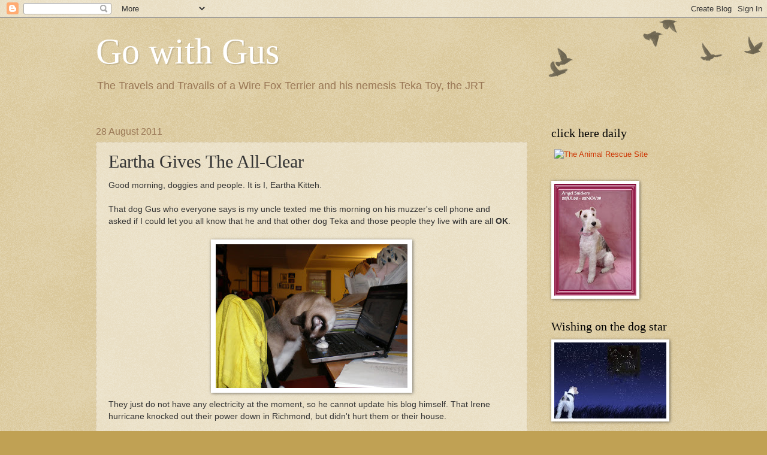

--- FILE ---
content_type: text/html; charset=UTF-8
request_url: https://gowithgus.blogspot.com/2011/08/eartha-gives-all-clear.html?showComment=1314561155797
body_size: 27276
content:
<!DOCTYPE html>
<html class='v2' dir='ltr' lang='en-US'>
<head>
<link href='https://www.blogger.com/static/v1/widgets/335934321-css_bundle_v2.css' rel='stylesheet' type='text/css'/>
<meta content='width=1100' name='viewport'/>
<meta content='text/html; charset=UTF-8' http-equiv='Content-Type'/>
<meta content='blogger' name='generator'/>
<link href='https://gowithgus.blogspot.com/favicon.ico' rel='icon' type='image/x-icon'/>
<link href='http://gowithgus.blogspot.com/2011/08/eartha-gives-all-clear.html' rel='canonical'/>
<link rel="alternate" type="application/atom+xml" title="Go with Gus - Atom" href="https://gowithgus.blogspot.com/feeds/posts/default" />
<link rel="alternate" type="application/rss+xml" title="Go with Gus - RSS" href="https://gowithgus.blogspot.com/feeds/posts/default?alt=rss" />
<link rel="service.post" type="application/atom+xml" title="Go with Gus - Atom" href="https://draft.blogger.com/feeds/24747090/posts/default" />

<link rel="alternate" type="application/atom+xml" title="Go with Gus - Atom" href="https://gowithgus.blogspot.com/feeds/4757182472627765773/comments/default" />
<!--Can't find substitution for tag [blog.ieCssRetrofitLinks]-->
<link href='https://blogger.googleusercontent.com/img/b/R29vZ2xl/AVvXsEixqBag4bbLCWGqYTpCz3ZWT5M2OT_8h4cYEeXJEa1A5ALgX95JOzC3zrfmkoZa0FRkxCjgDTud9nqfY1zEJhv36dmGbkBzcnmGrWzUj7Symwg54G_d6ZQDHiSDCLGoxgFcdXaSWA/s320/P5150982.JPG' rel='image_src'/>
<meta content='http://gowithgus.blogspot.com/2011/08/eartha-gives-all-clear.html' property='og:url'/>
<meta content='Eartha Gives The All-Clear' property='og:title'/>
<meta content='Good morning, doggies and people. It is I, Eartha Kitteh.  That dog Gus who everyone says is my uncle texted me this morning on his muzzer&#39;...' property='og:description'/>
<meta content='https://blogger.googleusercontent.com/img/b/R29vZ2xl/AVvXsEixqBag4bbLCWGqYTpCz3ZWT5M2OT_8h4cYEeXJEa1A5ALgX95JOzC3zrfmkoZa0FRkxCjgDTud9nqfY1zEJhv36dmGbkBzcnmGrWzUj7Symwg54G_d6ZQDHiSDCLGoxgFcdXaSWA/w1200-h630-p-k-no-nu/P5150982.JPG' property='og:image'/>
<title>Go with Gus: Eartha Gives The All-Clear</title>
<style id='page-skin-1' type='text/css'><!--
/*
-----------------------------------------------
Blogger Template Style
Name:     Watermark
Designer: Blogger
URL:      www.blogger.com
----------------------------------------------- */
/* Use this with templates/1ktemplate-*.html */
/* Content
----------------------------------------------- */
body {
font: normal normal 14px Arial, Tahoma, Helvetica, FreeSans, sans-serif;
color: #333333;
background: #c0a154 url(https://resources.blogblog.com/blogblog/data/1kt/watermark/body_background_birds.png) repeat scroll top left;
}
html body .content-outer {
min-width: 0;
max-width: 100%;
width: 100%;
}
.content-outer {
font-size: 92%;
}
a:link {
text-decoration:none;
color: #cc3300;
}
a:visited {
text-decoration:none;
color: #993322;
}
a:hover {
text-decoration:underline;
color: #ff3300;
}
.body-fauxcolumns .cap-top {
margin-top: 30px;
background: transparent url(https://resources.blogblog.com/blogblog/data/1kt/watermark/body_overlay_birds.png) no-repeat scroll top right;
height: 121px;
}
.content-inner {
padding: 0;
}
/* Header
----------------------------------------------- */
.header-inner .Header .titlewrapper,
.header-inner .Header .descriptionwrapper {
padding-left: 20px;
padding-right: 20px;
}
.Header h1 {
font: normal normal 60px Georgia, Utopia, 'Palatino Linotype', Palatino, serif;
color: #ffffff;
text-shadow: 2px 2px rgba(0, 0, 0, .1);
}
.Header h1 a {
color: #ffffff;
}
.Header .description {
font-size: 140%;
color: #997755;
}
/* Tabs
----------------------------------------------- */
.tabs-inner .section {
margin: 0 20px;
}
.tabs-inner .PageList, .tabs-inner .LinkList, .tabs-inner .Labels {
margin-left: -11px;
margin-right: -11px;
background-color: transparent;
border-top: 0 solid #ffffff;
border-bottom: 0 solid #ffffff;
-moz-box-shadow: 0 0 0 rgba(0, 0, 0, .3);
-webkit-box-shadow: 0 0 0 rgba(0, 0, 0, .3);
-goog-ms-box-shadow: 0 0 0 rgba(0, 0, 0, .3);
box-shadow: 0 0 0 rgba(0, 0, 0, .3);
}
.tabs-inner .PageList .widget-content,
.tabs-inner .LinkList .widget-content,
.tabs-inner .Labels .widget-content {
margin: -3px -11px;
background: transparent none  no-repeat scroll right;
}
.tabs-inner .widget ul {
padding: 2px 25px;
max-height: 34px;
background: transparent none no-repeat scroll left;
}
.tabs-inner .widget li {
border: none;
}
.tabs-inner .widget li a {
display: inline-block;
padding: .25em 1em;
font: normal normal 20px Georgia, Utopia, 'Palatino Linotype', Palatino, serif;
color: #cc3300;
border-right: 1px solid #c0a154;
}
.tabs-inner .widget li:first-child a {
border-left: 1px solid #c0a154;
}
.tabs-inner .widget li.selected a, .tabs-inner .widget li a:hover {
color: #000000;
}
/* Headings
----------------------------------------------- */
h2 {
font: normal normal 20px Georgia, Utopia, 'Palatino Linotype', Palatino, serif;
color: #000000;
margin: 0 0 .5em;
}
h2.date-header {
font: normal normal 16px Arial, Tahoma, Helvetica, FreeSans, sans-serif;
color: #997755;
}
/* Main
----------------------------------------------- */
.main-inner .column-center-inner,
.main-inner .column-left-inner,
.main-inner .column-right-inner {
padding: 0 5px;
}
.main-outer {
margin-top: 0;
background: transparent none no-repeat scroll top left;
}
.main-inner {
padding-top: 30px;
}
.main-cap-top {
position: relative;
}
.main-cap-top .cap-right {
position: absolute;
height: 0;
width: 100%;
bottom: 0;
background: transparent none repeat-x scroll bottom center;
}
.main-cap-top .cap-left {
position: absolute;
height: 245px;
width: 280px;
right: 0;
bottom: 0;
background: transparent none no-repeat scroll bottom left;
}
/* Posts
----------------------------------------------- */
.post-outer {
padding: 15px 20px;
margin: 0 0 25px;
background: transparent url(https://resources.blogblog.com/blogblog/data/1kt/watermark/post_background_birds.png) repeat scroll top left;
_background-image: none;
border: dotted 1px #ccbb99;
-moz-box-shadow: 0 0 0 rgba(0, 0, 0, .1);
-webkit-box-shadow: 0 0 0 rgba(0, 0, 0, .1);
-goog-ms-box-shadow: 0 0 0 rgba(0, 0, 0, .1);
box-shadow: 0 0 0 rgba(0, 0, 0, .1);
}
h3.post-title {
font: normal normal 30px Georgia, Utopia, 'Palatino Linotype', Palatino, serif;
margin: 0;
}
.comments h4 {
font: normal normal 30px Georgia, Utopia, 'Palatino Linotype', Palatino, serif;
margin: 1em 0 0;
}
.post-body {
font-size: 105%;
line-height: 1.5;
position: relative;
}
.post-header {
margin: 0 0 1em;
color: #997755;
}
.post-footer {
margin: 10px 0 0;
padding: 10px 0 0;
color: #997755;
border-top: dashed 1px #777777;
}
#blog-pager {
font-size: 140%
}
#comments .comment-author {
padding-top: 1.5em;
border-top: dashed 1px #777777;
background-position: 0 1.5em;
}
#comments .comment-author:first-child {
padding-top: 0;
border-top: none;
}
.avatar-image-container {
margin: .2em 0 0;
}
/* Comments
----------------------------------------------- */
.comments .comments-content .icon.blog-author {
background-repeat: no-repeat;
background-image: url([data-uri]);
}
.comments .comments-content .loadmore a {
border-top: 1px solid #777777;
border-bottom: 1px solid #777777;
}
.comments .continue {
border-top: 2px solid #777777;
}
/* Widgets
----------------------------------------------- */
.widget ul, .widget #ArchiveList ul.flat {
padding: 0;
list-style: none;
}
.widget ul li, .widget #ArchiveList ul.flat li {
padding: .35em 0;
text-indent: 0;
border-top: dashed 1px #777777;
}
.widget ul li:first-child, .widget #ArchiveList ul.flat li:first-child {
border-top: none;
}
.widget .post-body ul {
list-style: disc;
}
.widget .post-body ul li {
border: none;
}
.widget .zippy {
color: #777777;
}
.post-body img, .post-body .tr-caption-container, .Profile img, .Image img,
.BlogList .item-thumbnail img {
padding: 5px;
background: #fff;
-moz-box-shadow: 1px 1px 5px rgba(0, 0, 0, .5);
-webkit-box-shadow: 1px 1px 5px rgba(0, 0, 0, .5);
-goog-ms-box-shadow: 1px 1px 5px rgba(0, 0, 0, .5);
box-shadow: 1px 1px 5px rgba(0, 0, 0, .5);
}
.post-body img, .post-body .tr-caption-container {
padding: 8px;
}
.post-body .tr-caption-container {
color: #333333;
}
.post-body .tr-caption-container img {
padding: 0;
background: transparent;
border: none;
-moz-box-shadow: 0 0 0 rgba(0, 0, 0, .1);
-webkit-box-shadow: 0 0 0 rgba(0, 0, 0, .1);
-goog-ms-box-shadow: 0 0 0 rgba(0, 0, 0, .1);
box-shadow: 0 0 0 rgba(0, 0, 0, .1);
}
/* Footer
----------------------------------------------- */
.footer-outer {
color:#ccbb99;
background: #330000 url(https://resources.blogblog.com/blogblog/data/1kt/watermark/body_background_navigator.png) repeat scroll top left;
}
.footer-outer a {
color: #ff7755;
}
.footer-outer a:visited {
color: #dd5533;
}
.footer-outer a:hover {
color: #ff9977;
}
.footer-outer .widget h2 {
color: #eeddbb;
}
/* Mobile
----------------------------------------------- */
body.mobile  {
background-size: 100% auto;
}
.mobile .body-fauxcolumn-outer {
background: transparent none repeat scroll top left;
}
html .mobile .mobile-date-outer {
border-bottom: none;
background: transparent url(https://resources.blogblog.com/blogblog/data/1kt/watermark/post_background_birds.png) repeat scroll top left;
_background-image: none;
margin-bottom: 10px;
}
.mobile .main-inner .date-outer {
padding: 0;
}
.mobile .main-inner .date-header {
margin: 10px;
}
.mobile .main-cap-top {
z-index: -1;
}
.mobile .content-outer {
font-size: 100%;
}
.mobile .post-outer {
padding: 10px;
}
.mobile .main-cap-top .cap-left {
background: transparent none no-repeat scroll bottom left;
}
.mobile .body-fauxcolumns .cap-top {
margin: 0;
}
.mobile-link-button {
background: transparent url(https://resources.blogblog.com/blogblog/data/1kt/watermark/post_background_birds.png) repeat scroll top left;
}
.mobile-link-button a:link, .mobile-link-button a:visited {
color: #cc3300;
}
.mobile-index-date .date-header {
color: #997755;
}
.mobile-index-contents {
color: #333333;
}
.mobile .tabs-inner .section {
margin: 0;
}
.mobile .tabs-inner .PageList {
margin-left: 0;
margin-right: 0;
}
.mobile .tabs-inner .PageList .widget-content {
margin: 0;
color: #000000;
background: transparent url(https://resources.blogblog.com/blogblog/data/1kt/watermark/post_background_birds.png) repeat scroll top left;
}
.mobile .tabs-inner .PageList .widget-content .pagelist-arrow {
border-left: 1px solid #c0a154;
}

--></style>
<style id='template-skin-1' type='text/css'><!--
body {
min-width: 1000px;
}
.content-outer, .content-fauxcolumn-outer, .region-inner {
min-width: 1000px;
max-width: 1000px;
_width: 1000px;
}
.main-inner .columns {
padding-left: 0;
padding-right: 240px;
}
.main-inner .fauxcolumn-center-outer {
left: 0;
right: 240px;
/* IE6 does not respect left and right together */
_width: expression(this.parentNode.offsetWidth -
parseInt("0") -
parseInt("240px") + 'px');
}
.main-inner .fauxcolumn-left-outer {
width: 0;
}
.main-inner .fauxcolumn-right-outer {
width: 240px;
}
.main-inner .column-left-outer {
width: 0;
right: 100%;
margin-left: -0;
}
.main-inner .column-right-outer {
width: 240px;
margin-right: -240px;
}
#layout {
min-width: 0;
}
#layout .content-outer {
min-width: 0;
width: 800px;
}
#layout .region-inner {
min-width: 0;
width: auto;
}
body#layout div.add_widget {
padding: 8px;
}
body#layout div.add_widget a {
margin-left: 32px;
}
--></style>
<link href='https://draft.blogger.com/dyn-css/authorization.css?targetBlogID=24747090&amp;zx=03301681-58d8-4dcd-b9bc-e167f085802f' media='none' onload='if(media!=&#39;all&#39;)media=&#39;all&#39;' rel='stylesheet'/><noscript><link href='https://draft.blogger.com/dyn-css/authorization.css?targetBlogID=24747090&amp;zx=03301681-58d8-4dcd-b9bc-e167f085802f' rel='stylesheet'/></noscript>
<meta name='google-adsense-platform-account' content='ca-host-pub-1556223355139109'/>
<meta name='google-adsense-platform-domain' content='blogspot.com'/>

</head>
<body class='loading variant-birds'>
<div class='navbar section' id='navbar' name='Navbar'><div class='widget Navbar' data-version='1' id='Navbar1'><script type="text/javascript">
    function setAttributeOnload(object, attribute, val) {
      if(window.addEventListener) {
        window.addEventListener('load',
          function(){ object[attribute] = val; }, false);
      } else {
        window.attachEvent('onload', function(){ object[attribute] = val; });
      }
    }
  </script>
<div id="navbar-iframe-container"></div>
<script type="text/javascript" src="https://apis.google.com/js/platform.js"></script>
<script type="text/javascript">
      gapi.load("gapi.iframes:gapi.iframes.style.bubble", function() {
        if (gapi.iframes && gapi.iframes.getContext) {
          gapi.iframes.getContext().openChild({
              url: 'https://draft.blogger.com/navbar/24747090?po\x3d4757182472627765773\x26origin\x3dhttps://gowithgus.blogspot.com',
              where: document.getElementById("navbar-iframe-container"),
              id: "navbar-iframe"
          });
        }
      });
    </script><script type="text/javascript">
(function() {
var script = document.createElement('script');
script.type = 'text/javascript';
script.src = '//pagead2.googlesyndication.com/pagead/js/google_top_exp.js';
var head = document.getElementsByTagName('head')[0];
if (head) {
head.appendChild(script);
}})();
</script>
</div></div>
<div class='body-fauxcolumns'>
<div class='fauxcolumn-outer body-fauxcolumn-outer'>
<div class='cap-top'>
<div class='cap-left'></div>
<div class='cap-right'></div>
</div>
<div class='fauxborder-left'>
<div class='fauxborder-right'></div>
<div class='fauxcolumn-inner'>
</div>
</div>
<div class='cap-bottom'>
<div class='cap-left'></div>
<div class='cap-right'></div>
</div>
</div>
</div>
<div class='content'>
<div class='content-fauxcolumns'>
<div class='fauxcolumn-outer content-fauxcolumn-outer'>
<div class='cap-top'>
<div class='cap-left'></div>
<div class='cap-right'></div>
</div>
<div class='fauxborder-left'>
<div class='fauxborder-right'></div>
<div class='fauxcolumn-inner'>
</div>
</div>
<div class='cap-bottom'>
<div class='cap-left'></div>
<div class='cap-right'></div>
</div>
</div>
</div>
<div class='content-outer'>
<div class='content-cap-top cap-top'>
<div class='cap-left'></div>
<div class='cap-right'></div>
</div>
<div class='fauxborder-left content-fauxborder-left'>
<div class='fauxborder-right content-fauxborder-right'></div>
<div class='content-inner'>
<header>
<div class='header-outer'>
<div class='header-cap-top cap-top'>
<div class='cap-left'></div>
<div class='cap-right'></div>
</div>
<div class='fauxborder-left header-fauxborder-left'>
<div class='fauxborder-right header-fauxborder-right'></div>
<div class='region-inner header-inner'>
<div class='header section' id='header' name='Header'><div class='widget Header' data-version='1' id='Header1'>
<div id='header-inner'>
<div class='titlewrapper'>
<h1 class='title'>
<a href='https://gowithgus.blogspot.com/'>
Go with Gus
</a>
</h1>
</div>
<div class='descriptionwrapper'>
<p class='description'><span>The Travels and Travails of a Wire Fox Terrier and his nemesis Teka Toy, the JRT</span></p>
</div>
</div>
</div></div>
</div>
</div>
<div class='header-cap-bottom cap-bottom'>
<div class='cap-left'></div>
<div class='cap-right'></div>
</div>
</div>
</header>
<div class='tabs-outer'>
<div class='tabs-cap-top cap-top'>
<div class='cap-left'></div>
<div class='cap-right'></div>
</div>
<div class='fauxborder-left tabs-fauxborder-left'>
<div class='fauxborder-right tabs-fauxborder-right'></div>
<div class='region-inner tabs-inner'>
<div class='tabs no-items section' id='crosscol' name='Cross-Column'></div>
<div class='tabs no-items section' id='crosscol-overflow' name='Cross-Column 2'></div>
</div>
</div>
<div class='tabs-cap-bottom cap-bottom'>
<div class='cap-left'></div>
<div class='cap-right'></div>
</div>
</div>
<div class='main-outer'>
<div class='main-cap-top cap-top'>
<div class='cap-left'></div>
<div class='cap-right'></div>
</div>
<div class='fauxborder-left main-fauxborder-left'>
<div class='fauxborder-right main-fauxborder-right'></div>
<div class='region-inner main-inner'>
<div class='columns fauxcolumns'>
<div class='fauxcolumn-outer fauxcolumn-center-outer'>
<div class='cap-top'>
<div class='cap-left'></div>
<div class='cap-right'></div>
</div>
<div class='fauxborder-left'>
<div class='fauxborder-right'></div>
<div class='fauxcolumn-inner'>
</div>
</div>
<div class='cap-bottom'>
<div class='cap-left'></div>
<div class='cap-right'></div>
</div>
</div>
<div class='fauxcolumn-outer fauxcolumn-left-outer'>
<div class='cap-top'>
<div class='cap-left'></div>
<div class='cap-right'></div>
</div>
<div class='fauxborder-left'>
<div class='fauxborder-right'></div>
<div class='fauxcolumn-inner'>
</div>
</div>
<div class='cap-bottom'>
<div class='cap-left'></div>
<div class='cap-right'></div>
</div>
</div>
<div class='fauxcolumn-outer fauxcolumn-right-outer'>
<div class='cap-top'>
<div class='cap-left'></div>
<div class='cap-right'></div>
</div>
<div class='fauxborder-left'>
<div class='fauxborder-right'></div>
<div class='fauxcolumn-inner'>
</div>
</div>
<div class='cap-bottom'>
<div class='cap-left'></div>
<div class='cap-right'></div>
</div>
</div>
<!-- corrects IE6 width calculation -->
<div class='columns-inner'>
<div class='column-center-outer'>
<div class='column-center-inner'>
<div class='main section' id='main' name='Main'><div class='widget Blog' data-version='1' id='Blog1'>
<div class='blog-posts hfeed'>

          <div class="date-outer">
        
<h2 class='date-header'><span>28 August 2011</span></h2>

          <div class="date-posts">
        
<div class='post-outer'>
<div class='post hentry uncustomized-post-template' itemprop='blogPost' itemscope='itemscope' itemtype='http://schema.org/BlogPosting'>
<meta content='https://blogger.googleusercontent.com/img/b/R29vZ2xl/AVvXsEixqBag4bbLCWGqYTpCz3ZWT5M2OT_8h4cYEeXJEa1A5ALgX95JOzC3zrfmkoZa0FRkxCjgDTud9nqfY1zEJhv36dmGbkBzcnmGrWzUj7Symwg54G_d6ZQDHiSDCLGoxgFcdXaSWA/s320/P5150982.JPG' itemprop='image_url'/>
<meta content='24747090' itemprop='blogId'/>
<meta content='4757182472627765773' itemprop='postId'/>
<a name='4757182472627765773'></a>
<h3 class='post-title entry-title' itemprop='name'>
Eartha Gives The All-Clear
</h3>
<div class='post-header'>
<div class='post-header-line-1'></div>
</div>
<div class='post-body entry-content' id='post-body-4757182472627765773' itemprop='description articleBody'>
<div>Good morning, doggies and people. It is I, Eartha Kitteh. </div><div><br /></div><div>That dog Gus who everyone says is my uncle texted me this morning on his muzzer's cell phone and asked if I could let you all know that he and that other dog Teka and those people they live with are all <b>OK</b>. </div><div><br /></div><a href="https://blogger.googleusercontent.com/img/b/R29vZ2xl/AVvXsEixqBag4bbLCWGqYTpCz3ZWT5M2OT_8h4cYEeXJEa1A5ALgX95JOzC3zrfmkoZa0FRkxCjgDTud9nqfY1zEJhv36dmGbkBzcnmGrWzUj7Symwg54G_d6ZQDHiSDCLGoxgFcdXaSWA/s1600/P5150982.JPG" onblur="try {parent.deselectBloggerImageGracefully();} catch(e) {}"><img alt="" border="0" id="BLOGGER_PHOTO_ID_5645910111802651666" src="https://blogger.googleusercontent.com/img/b/R29vZ2xl/AVvXsEixqBag4bbLCWGqYTpCz3ZWT5M2OT_8h4cYEeXJEa1A5ALgX95JOzC3zrfmkoZa0FRkxCjgDTud9nqfY1zEJhv36dmGbkBzcnmGrWzUj7Symwg54G_d6ZQDHiSDCLGoxgFcdXaSWA/s320/P5150982.JPG" style="display:block; margin:0px auto 10px; text-align:center;cursor:pointer; cursor:hand;width: 320px; height: 240px;" /></a>They just do not have any electricity at the moment, so he cannot update his blog himself. That Irene hurricane knocked out their power down in Richmond, but didn't hurt them or their house. <div><br /></div><div>We are fine here in DC, too -- we still have our power and our internet and everything, which is why I can update this blog even though that dog Gus cannot.</div><div><br /></div><div>We also have a lot of extra cans of BEANS and CAT FOODS because this lady E. Rabbit was convinced things were going to go all catty-wampus. </div><div><br /></div><div>I do not think catty-wampus sounds like a bad thing, especially as it results in our having a huge stockpile of canned CAT FOODS. </div><div><br /></div><div>But to recap: every dog and cat and person affiliated with this dog Gus and his blog are <b>OK</b>. Further updates as they are available. </div><div><br /></div><div>Emergency cat reporter Eartha, over and out. </div>
<div style='clear: both;'></div>
</div>
<div class='post-footer'>
<div class='post-footer-line post-footer-line-1'>
<span class='post-author vcard'>
Posted by
<span class='fn' itemprop='author' itemscope='itemscope' itemtype='http://schema.org/Person'>
<meta content='https://draft.blogger.com/profile/01192494228836153921' itemprop='url'/>
<a class='g-profile' href='https://draft.blogger.com/profile/01192494228836153921' rel='author' title='author profile'>
<span itemprop='name'>E. Rabbit</span>
</a>
</span>
</span>
<span class='post-timestamp'>
at
<meta content='http://gowithgus.blogspot.com/2011/08/eartha-gives-all-clear.html' itemprop='url'/>
<a class='timestamp-link' href='https://gowithgus.blogspot.com/2011/08/eartha-gives-all-clear.html' rel='bookmark' title='permanent link'><abbr class='published' itemprop='datePublished' title='2011-08-28T09:11:00-05:00'>9:11 AM</abbr></a>
</span>
<span class='post-comment-link'>
</span>
<span class='post-icons'>
<span class='item-control blog-admin pid-1338277483'>
<a href='https://draft.blogger.com/post-edit.g?blogID=24747090&postID=4757182472627765773&from=pencil' title='Edit Post'>
<img alt='' class='icon-action' height='18' src='https://resources.blogblog.com/img/icon18_edit_allbkg.gif' width='18'/>
</a>
</span>
</span>
<div class='post-share-buttons goog-inline-block'>
</div>
</div>
<div class='post-footer-line post-footer-line-2'>
<span class='post-labels'>
</span>
</div>
<div class='post-footer-line post-footer-line-3'>
<span class='post-location'>
</span>
</div>
</div>
</div>
<div class='comments' id='comments'>
<a name='comments'></a>
<h4>8 comments:</h4>
<div id='Blog1_comments-block-wrapper'>
<dl class='avatar-comment-indent' id='comments-block'>
<dt class='comment-author ' id='c5460283088248842414'>
<a name='c5460283088248842414'></a>
<div class="avatar-image-container vcard"><span dir="ltr"><a href="https://draft.blogger.com/profile/07539957828544908415" target="" rel="nofollow" onclick="" class="avatar-hovercard" id="av-5460283088248842414-07539957828544908415"><img src="https://resources.blogblog.com/img/blank.gif" width="35" height="35" class="delayLoad" style="display: none;" longdesc="//blogger.googleusercontent.com/img/b/R29vZ2xl/AVvXsEiJUOeesWHfdDqPFixBqgDsKiMPymja-r9hSjMwIvELsv7xvgoS288nMWzFohlKvQO1pRzJrpvlXssjbQ8ACaw5WF6oLXLxbj5-ut7RtVDQs1APtBHBR4CkX5BYb12AWo8/s45-c/Profile+New+for+2018+%281%29.png" alt="" title="&hearts;&hearts; The OP Pack &hearts;&hearts;">

<noscript><img src="//blogger.googleusercontent.com/img/b/R29vZ2xl/AVvXsEiJUOeesWHfdDqPFixBqgDsKiMPymja-r9hSjMwIvELsv7xvgoS288nMWzFohlKvQO1pRzJrpvlXssjbQ8ACaw5WF6oLXLxbj5-ut7RtVDQs1APtBHBR4CkX5BYb12AWo8/s45-c/Profile+New+for+2018+%281%29.png" width="35" height="35" class="photo" alt=""></noscript></a></span></div>
<a href='https://draft.blogger.com/profile/07539957828544908415' rel='nofollow'>&#9829;&#9829; The OP Pack &#9829;&#9829;</a>
said...
</dt>
<dd class='comment-body' id='Blog1_cmt-5460283088248842414'>
<p>
Thanks for the pup and kitty and peeps update. Glad to hear all are safe. Hope the power comes back soon.<br /><br />Woos ~ Phantom, Thunder, Ciara, and Lightning
</p>
</dd>
<dd class='comment-footer'>
<span class='comment-timestamp'>
<a href='https://gowithgus.blogspot.com/2011/08/eartha-gives-all-clear.html?showComment=1314542698066#c5460283088248842414' title='comment permalink'>
9:44 AM
</a>
<span class='item-control blog-admin pid-1960747909'>
<a class='comment-delete' href='https://draft.blogger.com/comment/delete/24747090/5460283088248842414' title='Delete Comment'>
<img src='https://resources.blogblog.com/img/icon_delete13.gif'/>
</a>
</span>
</span>
</dd>
<dt class='comment-author ' id='c6863306068104630107'>
<a name='c6863306068104630107'></a>
<div class="avatar-image-container vcard"><span dir="ltr"><a href="https://draft.blogger.com/profile/10487677218449132707" target="" rel="nofollow" onclick="" class="avatar-hovercard" id="av-6863306068104630107-10487677218449132707"><img src="https://resources.blogblog.com/img/blank.gif" width="35" height="35" class="delayLoad" style="display: none;" longdesc="//blogger.googleusercontent.com/img/b/R29vZ2xl/AVvXsEjC8ed7v7ZOrEMfThyphenhyphenNUvnEQVwOq7xN7zow08thYYVjgLSb5nbRVI5o65jUZMvdG1MF8q8uV4LT7UaNelMKMKan3XORXKZbDUfJ6dZtPPXRWgq38IejSX9Dea2yxzr7fQ/s45-c/Mango.jpg" alt="" title="Mango the Maltese kiddo">

<noscript><img src="//blogger.googleusercontent.com/img/b/R29vZ2xl/AVvXsEjC8ed7v7ZOrEMfThyphenhyphenNUvnEQVwOq7xN7zow08thYYVjgLSb5nbRVI5o65jUZMvdG1MF8q8uV4LT7UaNelMKMKan3XORXKZbDUfJ6dZtPPXRWgq38IejSX9Dea2yxzr7fQ/s45-c/Mango.jpg" width="35" height="35" class="photo" alt=""></noscript></a></span></div>
<a href='https://draft.blogger.com/profile/10487677218449132707' rel='nofollow'>Mango the Maltese kiddo</a>
said...
</dt>
<dd class='comment-body' id='Blog1_cmt-6863306068104630107'>
<p>
We&#39;re so glad thatevery dog and cat and person affiliated with Gus and his blog are OK.<br />Now we can breathe! Phew!<br />We&#39;re so sorry that we didn&#39;t visit you a long while, we miss you so much.<br />We&#39;re back, will follow you around!<br />Cheers!
</p>
</dd>
<dd class='comment-footer'>
<span class='comment-timestamp'>
<a href='https://gowithgus.blogspot.com/2011/08/eartha-gives-all-clear.html?showComment=1314544292166#c6863306068104630107' title='comment permalink'>
10:11 AM
</a>
<span class='item-control blog-admin pid-460942120'>
<a class='comment-delete' href='https://draft.blogger.com/comment/delete/24747090/6863306068104630107' title='Delete Comment'>
<img src='https://resources.blogblog.com/img/icon_delete13.gif'/>
</a>
</span>
</span>
</dd>
<dt class='comment-author ' id='c4000094394653992124'>
<a name='c4000094394653992124'></a>
<div class="avatar-image-container vcard"><span dir="ltr"><a href="https://draft.blogger.com/profile/12040584911302243673" target="" rel="nofollow" onclick="" class="avatar-hovercard" id="av-4000094394653992124-12040584911302243673"><img src="https://resources.blogblog.com/img/blank.gif" width="35" height="35" class="delayLoad" style="display: none;" longdesc="//blogger.googleusercontent.com/img/b/R29vZ2xl/AVvXsEgQWj2mC32eSaV6mRA6fBVuXyTWdBGlXD3-lXKmCGC0GKCO_YOaiMSI1JgDPSaSi1p2MUx8T7Olhz9XSwVRYsoQ37K1e4Ye3QHGmrtYjXqOi972UDnb_s0xH8sz740fNg/s45-c/rubyheart.jpg" alt="" title="rottrover">

<noscript><img src="//blogger.googleusercontent.com/img/b/R29vZ2xl/AVvXsEgQWj2mC32eSaV6mRA6fBVuXyTWdBGlXD3-lXKmCGC0GKCO_YOaiMSI1JgDPSaSi1p2MUx8T7Olhz9XSwVRYsoQ37K1e4Ye3QHGmrtYjXqOi972UDnb_s0xH8sz740fNg/s45-c/rubyheart.jpg" width="35" height="35" class="photo" alt=""></noscript></a></span></div>
<a href='https://draft.blogger.com/profile/12040584911302243673' rel='nofollow'>rottrover</a>
said...
</dt>
<dd class='comment-body' id='Blog1_cmt-4000094394653992124'>
<p>
Thanks for the update, Eartha!  Good news!<br /><br />-Gizmo, Bart and Ruby
</p>
</dd>
<dd class='comment-footer'>
<span class='comment-timestamp'>
<a href='https://gowithgus.blogspot.com/2011/08/eartha-gives-all-clear.html?showComment=1314547325323#c4000094394653992124' title='comment permalink'>
11:02 AM
</a>
<span class='item-control blog-admin pid-2112771014'>
<a class='comment-delete' href='https://draft.blogger.com/comment/delete/24747090/4000094394653992124' title='Delete Comment'>
<img src='https://resources.blogblog.com/img/icon_delete13.gif'/>
</a>
</span>
</span>
</dd>
<dt class='comment-author ' id='c5143163285517720003'>
<a name='c5143163285517720003'></a>
<div class="avatar-image-container vcard"><span dir="ltr"><a href="https://draft.blogger.com/profile/07441676450108596063" target="" rel="nofollow" onclick="" class="avatar-hovercard" id="av-5143163285517720003-07441676450108596063"><img src="https://resources.blogblog.com/img/blank.gif" width="35" height="35" class="delayLoad" style="display: none;" longdesc="//1.bp.blogspot.com/_dP0CnExJS9A/SYM0W7WMJYI/AAAAAAAAJw4/vxBOnx_HxhE/S45-s35/asta%2Bstamp.jpg" alt="" title="Asta">

<noscript><img src="//1.bp.blogspot.com/_dP0CnExJS9A/SYM0W7WMJYI/AAAAAAAAJw4/vxBOnx_HxhE/S45-s35/asta%2Bstamp.jpg" width="35" height="35" class="photo" alt=""></noscript></a></span></div>
<a href='https://draft.blogger.com/profile/07441676450108596063' rel='nofollow'>Asta</a>
said...
</dt>
<dd class='comment-body' id='Blog1_cmt-5143163285517720003'>
<p>
Eawfa Kitteh<br />You awe a most excellent and thowough wepawtew letting us all know that my dawling Gussie and all affiliated wif his blog,specially Muzzew , awe fine and sitting awound snoozing in the dawk catching up on booty sneep and pawsibully weading by the window<br />I am so glad you have a lawge supply of kitteh foods..I would eat it all at once cause i leawned eating fwom Mommi<br />smoochie kisses and thanks<br />ASTA
</p>
</dd>
<dd class='comment-footer'>
<span class='comment-timestamp'>
<a href='https://gowithgus.blogspot.com/2011/08/eartha-gives-all-clear.html?showComment=1314561155797#c5143163285517720003' title='comment permalink'>
2:52 PM
</a>
<span class='item-control blog-admin pid-1496587363'>
<a class='comment-delete' href='https://draft.blogger.com/comment/delete/24747090/5143163285517720003' title='Delete Comment'>
<img src='https://resources.blogblog.com/img/icon_delete13.gif'/>
</a>
</span>
</span>
</dd>
<dt class='comment-author ' id='c2652093406180873973'>
<a name='c2652093406180873973'></a>
<div class="avatar-image-container vcard"><span dir="ltr"><a href="https://draft.blogger.com/profile/01651650855898039411" target="" rel="nofollow" onclick="" class="avatar-hovercard" id="av-2652093406180873973-01651650855898039411"><img src="https://resources.blogblog.com/img/blank.gif" width="35" height="35" class="delayLoad" style="display: none;" longdesc="//blogger.googleusercontent.com/img/b/R29vZ2xl/AVvXsEjp5nNKJG1BA06PvyztGF3zq2R2oSOd5JIB29A3idorPJIstil_7nwIDVc2DcdaW1wYbv9DSS_HB_aHszxKwczR9GQ2GYrN6OVd5VoZ3D_1JJoa7apt1kIYp-xO9fOrYA/s45-c/pull.jpg" alt="" title="Scruffy, Lacie and Stanley&amp;#39;s Place">

<noscript><img src="//blogger.googleusercontent.com/img/b/R29vZ2xl/AVvXsEjp5nNKJG1BA06PvyztGF3zq2R2oSOd5JIB29A3idorPJIstil_7nwIDVc2DcdaW1wYbv9DSS_HB_aHszxKwczR9GQ2GYrN6OVd5VoZ3D_1JJoa7apt1kIYp-xO9fOrYA/s45-c/pull.jpg" width="35" height="35" class="photo" alt=""></noscript></a></span></div>
<a href='https://draft.blogger.com/profile/01651650855898039411' rel='nofollow'>Scruffy, Lacie and Stanley&#39;s Place</a>
said...
</dt>
<dd class='comment-body' id='Blog1_cmt-2652093406180873973'>
<p>
Strong reporting Eartha Kitty...we have all been wondering about Gus and Teka&#39;s status and those people with whom they live. Peanut butter and jelly sandwiches make great dog food substitute...lotsa protein!!<br /><br />We have our paws crossed for the return to normalacy soonest!<br /><br />Kisses, Lacie and hers stoopid brothers
</p>
</dd>
<dd class='comment-footer'>
<span class='comment-timestamp'>
<a href='https://gowithgus.blogspot.com/2011/08/eartha-gives-all-clear.html?showComment=1314587511059#c2652093406180873973' title='comment permalink'>
10:11 PM
</a>
<span class='item-control blog-admin pid-1239386303'>
<a class='comment-delete' href='https://draft.blogger.com/comment/delete/24747090/2652093406180873973' title='Delete Comment'>
<img src='https://resources.blogblog.com/img/icon_delete13.gif'/>
</a>
</span>
</span>
</dd>
<dt class='comment-author ' id='c288632166422811825'>
<a name='c288632166422811825'></a>
<div class="avatar-image-container vcard"><span dir="ltr"><a href="https://draft.blogger.com/profile/02166074014871011027" target="" rel="nofollow" onclick="" class="avatar-hovercard" id="av-288632166422811825-02166074014871011027"><img src="https://resources.blogblog.com/img/blank.gif" width="35" height="35" class="delayLoad" style="display: none;" longdesc="//3.bp.blogspot.com/_Eh7Eg6Ulxpw/TLv_O6Ki1nI/AAAAAAAADnw/mdrw2v7RydM/S45-s35/rare%2Bmo%2B036.JPG" alt="" title="The Thuglets">

<noscript><img src="//3.bp.blogspot.com/_Eh7Eg6Ulxpw/TLv_O6Ki1nI/AAAAAAAADnw/mdrw2v7RydM/S45-s35/rare%2Bmo%2B036.JPG" width="35" height="35" class="photo" alt=""></noscript></a></span></div>
<a href='https://draft.blogger.com/profile/02166074014871011027' rel='nofollow'>The Thuglets</a>
said...
</dt>
<dd class='comment-body' id='Blog1_cmt-288632166422811825'>
<p>
Thanks for the update and report Eartha.  Excellent news.<br /><br />Big Nose Pokes<br />The Thugletsx
</p>
</dd>
<dd class='comment-footer'>
<span class='comment-timestamp'>
<a href='https://gowithgus.blogspot.com/2011/08/eartha-gives-all-clear.html?showComment=1314601905159#c288632166422811825' title='comment permalink'>
2:11 AM
</a>
<span class='item-control blog-admin pid-1141994454'>
<a class='comment-delete' href='https://draft.blogger.com/comment/delete/24747090/288632166422811825' title='Delete Comment'>
<img src='https://resources.blogblog.com/img/icon_delete13.gif'/>
</a>
</span>
</span>
</dd>
<dt class='comment-author ' id='c9087414925559591600'>
<a name='c9087414925559591600'></a>
<div class="avatar-image-container vcard"><span dir="ltr"><a href="https://draft.blogger.com/profile/10902040732907420219" target="" rel="nofollow" onclick="" class="avatar-hovercard" id="av-9087414925559591600-10902040732907420219"><img src="https://resources.blogblog.com/img/blank.gif" width="35" height="35" class="delayLoad" style="display: none;" longdesc="//3.bp.blogspot.com/-rcSNJQPqrPQ/Ti7nH3EPObI/AAAAAAAAACw/8wBvezEvlbk/s35/Eubie.JPG" alt="" title="Eubie">

<noscript><img src="//3.bp.blogspot.com/-rcSNJQPqrPQ/Ti7nH3EPObI/AAAAAAAAACw/8wBvezEvlbk/s35/Eubie.JPG" width="35" height="35" class="photo" alt=""></noscript></a></span></div>
<a href='https://draft.blogger.com/profile/10902040732907420219' rel='nofollow'>Eubie</a>
said...
</dt>
<dd class='comment-body' id='Blog1_cmt-9087414925559591600'>
<p>
Thanks Eartha for let me know that my friend Gussie is Ok and also Teka and their loved Humans.Hurricanes must be scary!We don&#39;t have them in Europe.I can&#39;t even imagine to be in one!I hope Irene go away soon and Gus can return to his normal life with his family.Vi voglio sempre bene, un abbraccio!(I always love you,a hug)
</p>
</dd>
<dd class='comment-footer'>
<span class='comment-timestamp'>
<a href='https://gowithgus.blogspot.com/2011/08/eartha-gives-all-clear.html?showComment=1314703471354#c9087414925559591600' title='comment permalink'>
6:24 AM
</a>
<span class='item-control blog-admin pid-669701787'>
<a class='comment-delete' href='https://draft.blogger.com/comment/delete/24747090/9087414925559591600' title='Delete Comment'>
<img src='https://resources.blogblog.com/img/icon_delete13.gif'/>
</a>
</span>
</span>
</dd>
<dt class='comment-author ' id='c4994700687283321740'>
<a name='c4994700687283321740'></a>
<div class="avatar-image-container vcard"><span dir="ltr"><a href="https://draft.blogger.com/profile/12533954545013852862" target="" rel="nofollow" onclick="" class="avatar-hovercard" id="av-4994700687283321740-12533954545013852862"><img src="https://resources.blogblog.com/img/blank.gif" width="35" height="35" class="delayLoad" style="display: none;" longdesc="//blogger.googleusercontent.com/img/b/R29vZ2xl/AVvXsEhCDdV1p6uKBxCNZXyeu8hosr-DN8EUg8FoynwJw6wkHm-lZroY950pTpTlqJGT7AupyAPNbqHD7BvnEsT0ARY3CtfuxQ1juB24v6LprvnZ3b9i9s1aDNvhh8dddwo4lvA9xq6DkBMhNuI_gZ2K7crCMEQnh1TslsKKpzlvjV6FNzsjuw/s45/background.snowflakeframe.jpg" alt="" title="Duke">

<noscript><img src="//blogger.googleusercontent.com/img/b/R29vZ2xl/AVvXsEhCDdV1p6uKBxCNZXyeu8hosr-DN8EUg8FoynwJw6wkHm-lZroY950pTpTlqJGT7AupyAPNbqHD7BvnEsT0ARY3CtfuxQ1juB24v6LprvnZ3b9i9s1aDNvhh8dddwo4lvA9xq6DkBMhNuI_gZ2K7crCMEQnh1TslsKKpzlvjV6FNzsjuw/s45/background.snowflakeframe.jpg" width="35" height="35" class="photo" alt=""></noscript></a></span></div>
<a href='https://draft.blogger.com/profile/12533954545013852862' rel='nofollow'>Duke</a>
said...
</dt>
<dd class='comment-body' id='Blog1_cmt-4994700687283321740'>
<p>
Thank you for the update, Eartha! We hope Gussie and Teka get their power back soon.  It&#39;s no fun playing Little House on the Prairie!<br /><br />Love ya lots,<br />Maggie and Mitch
</p>
</dd>
<dd class='comment-footer'>
<span class='comment-timestamp'>
<a href='https://gowithgus.blogspot.com/2011/08/eartha-gives-all-clear.html?showComment=1314744400593#c4994700687283321740' title='comment permalink'>
5:46 PM
</a>
<span class='item-control blog-admin pid-862187180'>
<a class='comment-delete' href='https://draft.blogger.com/comment/delete/24747090/4994700687283321740' title='Delete Comment'>
<img src='https://resources.blogblog.com/img/icon_delete13.gif'/>
</a>
</span>
</span>
</dd>
</dl>
</div>
<p class='comment-footer'>
<a href='https://draft.blogger.com/comment/fullpage/post/24747090/4757182472627765773' onclick='javascript:window.open(this.href, "bloggerPopup", "toolbar=0,location=0,statusbar=1,menubar=0,scrollbars=yes,width=640,height=500"); return false;'>Post a Comment</a>
</p>
</div>
</div>

        </div></div>
      
</div>
<div class='blog-pager' id='blog-pager'>
<span id='blog-pager-newer-link'>
<a class='blog-pager-newer-link' href='https://gowithgus.blogspot.com/2011/08/hurricane-central.html' id='Blog1_blog-pager-newer-link' title='Newer Post'>Newer Post</a>
</span>
<span id='blog-pager-older-link'>
<a class='blog-pager-older-link' href='https://gowithgus.blogspot.com/2011/08/milestone.html' id='Blog1_blog-pager-older-link' title='Older Post'>Older Post</a>
</span>
<a class='home-link' href='https://gowithgus.blogspot.com/'>Home</a>
</div>
<div class='clear'></div>
<div class='post-feeds'>
<div class='feed-links'>
Subscribe to:
<a class='feed-link' href='https://gowithgus.blogspot.com/feeds/4757182472627765773/comments/default' target='_blank' type='application/atom+xml'>Post Comments (Atom)</a>
</div>
</div>
</div></div>
</div>
</div>
<div class='column-left-outer'>
<div class='column-left-inner'>
<aside>
</aside>
</div>
</div>
<div class='column-right-outer'>
<div class='column-right-inner'>
<aside>
<div class='sidebar section' id='sidebar-right-1'><div class='widget HTML' data-version='1' id='HTML5'>
<h2 class='title'>click here daily</h2>
<div class='widget-content'>
<div style="margin:5px;float:left;"><a href="http://www.theanimalrescuesite.com/clickToGive/home.faces?siteId=3&origin=ARS_linktous_120"><img border="0" alt="The Animal Rescue Site" src="https://lh3.googleusercontent.com/blogger_img_proxy/AEn0k_sKjQmRq0s_leAEk5dJHMGRn3aIRJx7tqSiHf95dcSkEpujLhjyxNb2mc8cDp7G2HVSEQc7ValWlEueuhgZabDJlvvlKILOcYWWpBWBXbT9JB1hmXZYwhaNtIuDxwUzjY_m_Ly3M0wgG5-t8wG_7rq5=s0-d"></a></div>
</div>
<div class='clear'></div>
</div><div class='widget Image' data-version='1' id='Image9'>
<div class='widget-content'>
<img alt='' height='187' id='Image9_img' src='https://blogger.googleusercontent.com/img/b/R29vZ2xl/AVvXsEhjJiUz-MbPeyxc5y4Si4u2dtfPrRfPh5_8hf5EC5tvPou0mmmKpkchEpvUyvc88w2-uOAbZ_S1GNhB2ZPv9voOSD94L_Ba_13ulf9IKOLEaEqXgv6Q2an__WIb_tDF4HJK2x-u/s187/angelsnickers.jpg' width='137'/>
<br/>
</div>
<div class='clear'></div>
</div><div class='widget Image' data-version='1' id='Image7'>
<h2>Wishing on the dog star</h2>
<div class='widget-content'>
<img alt='Wishing on the dog star' height='127' id='Image7_img' src='//4.bp.blogspot.com/_K7yhA7a7muA/SvxIH9-Sh0I/AAAAAAAAEJE/OtzpRWu6yks/S187/asta+wishing+on+the+dog+star.jpg' width='187'/>
<br/>
</div>
<div class='clear'></div>
</div><div class='widget Image' data-version='1' id='Image8'>
<h2>Power of the Paw!</h2>
<div class='widget-content'>
<img alt='Power of the Paw!' height='141' id='Image8_img' src='https://blogger.googleusercontent.com/img/b/R29vZ2xl/AVvXsEhqo4FMruXLuFQgpXiLprR1PFqhzNTrjnyx1Jwa8WKVSoeV10aZaUup7hg-d4rapqJH6bIY8ywlrk3FuI6EPHjb-3AmK9J4h8GIQVpvKeO1bGlbw5qgOnU59dGN9Ril_G6b-Dr1/s187/power.jpg' width='187'/>
<br/>
</div>
<div class='clear'></div>
</div><div class='widget HTML' data-version='1' id='HTML2'>
<h2 class='title'>Proud member of:</h2>
<div class='widget-content'>
<p><a href="http://www.dogswithblogs.com.au"><img alt="Dogs With Blogs" src="https://lh3.googleusercontent.com/blogger_img_proxy/AEn0k_tRaKzLQ5JbVFKeKm5Nqm6s-oHuqa-Hqqo5bqGDvhLXvJPd3IkRNd28vOfWi5jFipdiCG-hulbZMLOLU58VQl3MCrsZG_Tg842bE-e2pbACOfA=s0-d"></a></p>
</div>
<div class='clear'></div>
</div><div class='widget HTML' data-version='1' id='HTML3'>
<h2 class='title'>VisitorMap.org</h2>
<div class='widget-content'>
<img style="visibility:hidden;width:0px;height:0px;" border="0" width="0" height="0" src="https://lh3.googleusercontent.com/blogger_img_proxy/[base64]s0-d"><a href="http://www.visitormap.org/" target="_top"><img src="https://lh3.googleusercontent.com/blogger_img_proxy/AEn0k_umJQL5rGMjrtFzsl5lb_7Pu8wumczbHzKEUGagIoxOSz-2b0B4bhj_i1VQC3CALl9H_XAFlX_6T7yQiGQuE1mA6_7yJUBqnzGdHcLsSi3fluO772h_rAlTJdtVvdetTRd-Gb9Kcih_5G-qYERBag=s0-d" alt="Free Visitor Maps at VisitorMap.org" border="0"></a><br /><a href="http://www.visitormap.org/">Get a FREE visitor map for your site!</a>
</div>
<div class='clear'></div>
</div><div class='widget Image' data-version='1' id='Image2'>
<h2>DWB Awesome Blog Award</h2>
<div class='widget-content'>
<img alt='DWB Awesome Blog Award' height='132' id='Image2_img' src='https://blogger.googleusercontent.com/img/b/R29vZ2xl/AVvXsEhYunnVWEwl_397Fk4FFdF0Js5uIeTYRR1okOJraKi9w9n49q07muh6ZtLlg36qumNWSZY0nMQTOZ-AehNivR2B51MCITyKNx-1Pr653-2HRlc5ZP5LAJaj_lxfzA-BprV_m3hc/s1600/DOGSWITHBLOGSAWARD%5B1%5D.png' width='132'/>
<br/>
<span class='caption'>July 2007</span>
</div>
<div class='clear'></div>
</div><div class='widget HTML' data-version='1' id='HTML4'>
<h2 class='title'>Facebook Badge</h2>
<div class='widget-content'>
<!-- Facebook Badge START --><a href="http://www.facebook.com/people/Barb-Dagger/100000210471878" title="Barb Dagger" target="_TOP" style="font-family: &quot;lucida grande&quot;,tahoma,verdana,arial,sans-serif; font-size: 11px; font-variant: normal; font-style: normal; font-weight: normal; color: #3B5998; text-decoration: none;">Barb Dagger</a><br /><a href="http://www.facebook.com/people/Barb-Dagger/100000210471878" title="Barb Dagger" target="_TOP"><img src="https://lh3.googleusercontent.com/blogger_img_proxy/AEn0k_vPBcwNAI8XdbVQY5P0KjyalERVQ-MlUuFW8fXOCXGKsDyx1nlVzDiLsyfEzfnboy0IU4558cp8ydrsooKzGWbaZsZC1sTQdQyBztyAQQ5FJJD3LRkEC3RAM3fJkST3r8-41yvw304=s0-d" width="120" height="284" style="border: 0px;"></a><br /><a href="http://www.facebook.com/facebook-widgets/" title="Make your own badge!" target="_TOP" style="font-family: &quot;lucida grande&quot;,tahoma,verdana,arial,sans-serif; font-size: 11px; font-variant: normal; font-style: normal; font-weight: normal; color: #3B5998; text-decoration: none;">Create Your Badge</a><!-- Facebook Badge END -->
</div>
<div class='clear'></div>
</div><div class='widget Image' data-version='1' id='Image4'>
<h2>A substantial award</h2>
<div class='widget-content'>
<img alt='A substantial award' height='209' id='Image4_img' src='https://blogger.googleusercontent.com/img/b/R29vZ2xl/AVvXsEicLw4qy21uWzBGXR2RAPf1M5tURdtdQJTOEFHuAt8uZu_kLz7pZkFyzioA3lsA11flEzTYDLcGndObmD7VYSFAzz3StAcgM9XKiYrChZiSRbStOIq9fNyoeKnftXORcw1ltzVf/s226/supergus.jpg' width='200'/>
<br/>
<span class='caption'>Thank you Axel and Daniella</span>
</div>
<div class='clear'></div>
</div><div class='widget BlogList' data-version='1' id='BlogList1'>
<h2 class='title'>My Blog List</h2>
<div class='widget-content'>
<div class='blog-list-container' id='BlogList1_container'>
<ul id='BlogList1_blogs'>
<li style='display: block;'>
<div class='blog-icon'>
<img data-lateloadsrc='https://lh3.googleusercontent.com/blogger_img_proxy/AEn0k_txzr3S95ZhXg5rP-N3eMA9QmnfZrenKe5QGFD69CyhxCH0kvs6Yp59f0jZVdT3UqfR-b5xUBXswKevecUzwLIMaoicL4ixVMCi1mI9R-ELkdQ=s16-w16-h16' height='16' width='16'/>
</div>
<div class='blog-content'>
<div class='blog-title'>
<a href='https://khyraskhorner.blogspot.com/' target='_blank'>
Khyra's Khorner - Khome On By!</a>
</div>
<div class='item-content'>
<div class='item-time'>
1 hour ago
</div>
</div>
</div>
<div style='clear: both;'></div>
</li>
<li style='display: block;'>
<div class='blog-icon'>
<img data-lateloadsrc='https://lh3.googleusercontent.com/blogger_img_proxy/AEn0k_tm9_a-Sm_qpd9AkehWFggGdqLkEMY0T3WG-TCQNMAJZm2wUMSatlRlNEom9_g5uIcZMUqqT9NHoDAWxIvDAYp0c_qregp29_kf9gg3Dzav0nRDHg=s16-w16-h16' height='16' width='16'/>
</div>
<div class='blog-content'>
<div class='blog-title'>
<a href='http://gonetothesnowdogs.blogspot.com/' target='_blank'>
Gone to The Snow Dogs</a>
</div>
<div class='item-content'>
<div class='item-time'>
6 hours ago
</div>
</div>
</div>
<div style='clear: both;'></div>
</li>
<li style='display: block;'>
<div class='blog-icon'>
<img data-lateloadsrc='https://lh3.googleusercontent.com/blogger_img_proxy/AEn0k_tJW6NuKpmyhCQVgkzldxVaEp0LJzpYRFqj4TycrIn0CLjtDZU4wpxG2ccp27xP2_LzjrJ-vSGBAUXkriEjVFQ_TVyq7Js05Ulrs_20Z3qyQloO=s16-w16-h16' height='16' width='16'/>
</div>
<div class='blog-content'>
<div class='blog-title'>
<a href='https://northfordmaggie.blogspot.com/' target='_blank'>
Maggie and Mitch the Airedales</a>
</div>
<div class='item-content'>
<div class='item-time'>
22 hours ago
</div>
</div>
</div>
<div style='clear: both;'></div>
</li>
<li style='display: block;'>
<div class='blog-icon'>
<img data-lateloadsrc='https://lh3.googleusercontent.com/blogger_img_proxy/AEn0k_uVfioBnX2NWwIj_QQ3UogTRSv6lqQOt4I3E1OQwLWVOI9txDIOrOhs6DFAVP1U7urcjR0a36nnAc8I79VpalSe9cww5eU2NSvMRMpcu5oElRqqPpjQlA=s16-w16-h16' height='16' width='16'/>
</div>
<div class='blog-content'>
<div class='blog-title'>
<a href='https://thechronicleofwoos.blogspot.com/' target='_blank'>
The Chronicle of Woos</a>
</div>
<div class='item-content'>
<div class='item-time'>
1 month ago
</div>
</div>
</div>
<div style='clear: both;'></div>
</li>
<li style='display: block;'>
<div class='blog-icon'>
<img data-lateloadsrc='https://lh3.googleusercontent.com/blogger_img_proxy/AEn0k_tAS-MFEWZTSpUtMfaXy96A0OJYqvwaMectECqUZfu5roj28KG8ZJibYkOQLEjutayzKg-gkHrPwr4VEGmpKU7VMM_GuvxnStG37mB-d0ol8b8pM6k=s16-w16-h16' height='16' width='16'/>
</div>
<div class='blog-content'>
<div class='blog-title'>
<a href='https://www.walkingoffthebigapple.com/' target='_blank'>
Walking Off the Big Apple</a>
</div>
<div class='item-content'>
<div class='item-time'>
11 months ago
</div>
</div>
</div>
<div style='clear: both;'></div>
</li>
<li style='display: block;'>
<div class='blog-icon'>
<img data-lateloadsrc='https://lh3.googleusercontent.com/blogger_img_proxy/AEn0k_v4wo5-qf4EQzPrZv8dVg_AYSFUkJxdOvI5xP0AGfuHvD8yumRk_OSkzzYXlkQ7omeAhSQZjR-HXxoDQJ0jefNpzObFcCJ86Kr_Q-Gz5KpXgBG91R8=s16-w16-h16' height='16' width='16'/>
</div>
<div class='blog-content'>
<div class='blog-title'>
<a href='http://williamfrenzullimd.blogspot.com/' target='_blank'>
Reflections on a life in medicine & art</a>
</div>
<div class='item-content'>
<div class='item-time'>
1 year ago
</div>
</div>
</div>
<div style='clear: both;'></div>
</li>
<li style='display: block;'>
<div class='blog-icon'>
<img data-lateloadsrc='https://lh3.googleusercontent.com/blogger_img_proxy/AEn0k_tUcNn_-azZYLlFCh9RQn_dMpcv02mA85c5kWYyu13HEl654DETGPYO4FS1N4qqkqB5UdqjgiRB24KM9GVHgjBrG7k59jwpEF_u0Q=s16-w16-h16' height='16' width='16'/>
</div>
<div class='blog-content'>
<div class='blog-title'>
<a href='https://margaretandhelen.com' target='_blank'>
Margaret and Helen</a>
</div>
<div class='item-content'>
<div class='item-time'>
1 year ago
</div>
</div>
</div>
<div style='clear: both;'></div>
</li>
<li style='display: block;'>
<div class='blog-icon'>
<img data-lateloadsrc='https://lh3.googleusercontent.com/blogger_img_proxy/AEn0k_uxU81gY0UPvdL6hXcizG3Hf2mlds-fmTsUQgvwpKbNOFe7u3AEPURR7SxNu-iDPKygYQXLwkqhoUiq2PVPAEpsbbhtEwIWexI=s16-w16-h16' height='16' width='16'/>
</div>
<div class='blog-content'>
<div class='blog-title'>
<a href='https://mayziesdogblog.com/' target='_blank'>
Mayzie's Dog Blog</a>
</div>
<div class='item-content'>
<div class='item-time'>
1 year ago
</div>
</div>
</div>
<div style='clear: both;'></div>
</li>
<li style='display: block;'>
<div class='blog-icon'>
<img data-lateloadsrc='https://lh3.googleusercontent.com/blogger_img_proxy/AEn0k_sgqp-0NmMYqJTPUYFeFjHftRvDiu9Sra0tP4JYBVFdFDLESEuCdK3iPc6dYqhtuti0d-q2kvh4_Ow3AL8zVOApU0n7NndMAffF0kV3DIE6T38=s16-w16-h16' height='16' width='16'/>
</div>
<div class='blog-content'>
<div class='blog-title'>
<a href='https://bouncingbertie.blogspot.com/' target='_blank'>
Bouncing Bertie's Blog</a>
</div>
<div class='item-content'>
<div class='item-time'>
3 years ago
</div>
</div>
</div>
<div style='clear: both;'></div>
</li>
<li style='display: block;'>
<div class='blog-icon'>
<img data-lateloadsrc='https://lh3.googleusercontent.com/blogger_img_proxy/AEn0k_vfr1o9pWGWbZnJflqSqqdxPRpLoWm7sskvkCcSsAYal739_FP3M4YErBvbTXAhaZZoVyTWu9tbZJI7Ml1omm-pfa-IkDQipXqW8euZ=s16-w16-h16' height='16' width='16'/>
</div>
<div class='blog-content'>
<div class='blog-title'>
<a href='http://wonderpea.blogspot.com/' target='_blank'>
Dexter the Wonder Dog</a>
</div>
<div class='item-content'>
<div class='item-time'>
3 years ago
</div>
</div>
</div>
<div style='clear: both;'></div>
</li>
<li style='display: block;'>
<div class='blog-icon'>
<img data-lateloadsrc='https://lh3.googleusercontent.com/blogger_img_proxy/AEn0k_vIFP8FCPvyvWoywydHEjVLvLatBGcBK0a7kPAauYA6BtYogyhh--dSxzA38cVNi8-5EZ3pND6m0MQCCS8ca_Xc6I4LMJTXKNT9uMKuPa_FwQ=s16-w16-h16' height='16' width='16'/>
</div>
<div class='blog-content'>
<div class='blog-title'>
<a href='http://bumpasshounds.blogspot.com/' target='_blank'>
THE BUMPASS HOUNDS (and Kitties)</a>
</div>
<div class='item-content'>
<div class='item-time'>
6 years ago
</div>
</div>
</div>
<div style='clear: both;'></div>
</li>
<li style='display: block;'>
<div class='blog-icon'>
<img data-lateloadsrc='https://lh3.googleusercontent.com/blogger_img_proxy/AEn0k_t8EayvbPqI17_oRJXEzmfUHtTY1Xd0EQG242hh1HRCnhyCJKzkryEUEjFzPjCoancdbqT1OLuZqSWO-GronjwdxuVCtZk4WwknZ5guJ5sQD--i=s16-w16-h16' height='16' width='16'/>
</div>
<div class='blog-content'>
<div class='blog-title'>
<a href='http://twospecialwires.blogspot.com/' target='_blank'>
TWO SPECIAL WIRES</a>
</div>
<div class='item-content'>
<div class='item-time'>
7 years ago
</div>
</div>
</div>
<div style='clear: both;'></div>
</li>
<li style='display: block;'>
<div class='blog-icon'>
<img data-lateloadsrc='https://lh3.googleusercontent.com/blogger_img_proxy/AEn0k_sE2haXdiZQTbg_rVeI41htzGg8_8DI83VeCqf5wQzZUQjNkrBq5LOZgho9WXwQbiMo9ZFjCfBJbkQRk1KAr19SadswczSpPLS8AvmcOvNcAJpItzLL=s16-w16-h16' height='16' width='16'/>
</div>
<div class='blog-content'>
<div class='blog-title'>
<a href='http://frankiefurterprice.blogspot.com/' target='_blank'>
Frankly Speaking</a>
</div>
<div class='item-content'>
<div class='item-time'>
8 years ago
</div>
</div>
</div>
<div style='clear: both;'></div>
</li>
<li style='display: block;'>
<div class='blog-icon'>
<img data-lateloadsrc='https://lh3.googleusercontent.com/blogger_img_proxy/AEn0k_s3kJInu5szEFn0WehRRpxD6i2dXu15cVXPe5z09UWOieNt7RvEql6m4h2X288yOwHObCe7iTlg9Q6jTafx6HG7YEbN5LuyGN5O7iVNoAhh=s16-w16-h16' height='16' width='16'/>
</div>
<div class='blog-content'>
<div class='blog-title'>
<a href='http://foreverfoxed.blogspot.com/' target='_blank'>
Forever Foxed</a>
</div>
<div class='item-content'>
<div class='item-time'>
8 years ago
</div>
</div>
</div>
<div style='clear: both;'></div>
</li>
<li style='display: block;'>
<div class='blog-icon'>
<img data-lateloadsrc='https://lh3.googleusercontent.com/blogger_img_proxy/AEn0k_tiV8pXSDBHJIpCuRU3cv6toddo5DP-YFScSHadlBjesQOcQR-cWUugKCDiqwKkdh-BFo10r-kO2v9nSl2sgTAzqxjnaY3a23jrpeEFewg=s16-w16-h16' height='16' width='16'/>
</div>
<div class='blog-content'>
<div class='blog-title'>
<a href='http://www.richmondbargains.com' target='_blank'>
RichmondBargains.com Latest Deals</a>
</div>
<div class='item-content'>
<div class='item-time'>
8 years ago
</div>
</div>
</div>
<div style='clear: both;'></div>
</li>
<li style='display: block;'>
<div class='blog-icon'>
<img data-lateloadsrc='https://lh3.googleusercontent.com/blogger_img_proxy/AEn0k_vBJmJ8fVVBRbzF3Mn-nhIecMUm36MCgJP9UaNZEM1GiqRnjq4X6t6R2AA_TsK01NH1SD8OctJpdgm_mDlP6JRx=s16-w16-h16' height='16' width='16'/>
</div>
<div class='blog-content'>
<div class='blog-title'>
<a href='//www.nytimes.com/roomfordebate' target='_blank'>
Room for Debate | New York Times</a>
</div>
<div class='item-content'>
<div class='item-time'>
8 years ago
</div>
</div>
</div>
<div style='clear: both;'></div>
</li>
<li style='display: block;'>
<div class='blog-icon'>
<img data-lateloadsrc='https://lh3.googleusercontent.com/blogger_img_proxy/AEn0k_vC9KwJI4w2_hqe7Cr-z5b5s7iaOh8oGKPLWvmviCybkPS53AHH9Q5Fa7y8WSBvPSA0ArG735UZVayISwhoHzZv6WtCR8DkMcs=s16-w16-h16' height='16' width='16'/>
</div>
<div class='blog-content'>
<div class='blog-title'>
<a href='http://www.boccibeefs.com/' target='_blank'>
Pet Adoption and Pet Rescue and Select Pet Products and Pet Services: Bocci's Beefs</a>
</div>
<div class='item-content'>
<div class='item-time'>
9 years ago
</div>
</div>
</div>
<div style='clear: both;'></div>
</li>
<li style='display: block;'>
<div class='blog-icon'>
<img data-lateloadsrc='https://lh3.googleusercontent.com/blogger_img_proxy/AEn0k_uwS9irrUZWP6CdReo66XJ6RUAnO7--vssSxK2uYMLw4fvEbwQ9MZcQPqYy7uwcHkF_j-UG9dl5X7V24jJZShcWQVG7tHId4_cWKP8aSQ=s16-w16-h16' height='16' width='16'/>
</div>
<div class='blog-content'>
<div class='blog-title'>
<a href='https://www.toaireisdivine.com/blog' target='_blank'>
To Aire is Divine</a>
</div>
<div class='item-content'>
<div class='item-time'>
9 years ago
</div>
</div>
</div>
<div style='clear: both;'></div>
</li>
<li style='display: block;'>
<div class='blog-icon'>
<img data-lateloadsrc='https://lh3.googleusercontent.com/blogger_img_proxy/AEn0k_vSOyRyZaP86powtius_BBL2UvpWhK3hQVAw7SRxXHQIsfwbYvViTu3kPky6-7au8Gov4ocaJUbvaWrKWf4NLLG52COqexP6lyIrrGv_1dx2Sov=s16-w16-h16' height='16' width='16'/>
</div>
<div class='blog-content'>
<div class='blog-title'>
<a href='http://patience-please.blogspot.com/' target='_blank'>
Patience-please</a>
</div>
<div class='item-content'>
<div class='item-time'>
9 years ago
</div>
</div>
</div>
<div style='clear: both;'></div>
</li>
<li style='display: block;'>
<div class='blog-icon'>
<img data-lateloadsrc='https://lh3.googleusercontent.com/blogger_img_proxy/AEn0k_syytXIX1QZYGMv5jnGU642g1-ihfjqIq1ToPZpHcBZCbdeQ2b-Z2uB8csGk9iHm0dN1uL1gRt6YS_3y3x6vG_hqpMhlSkS_443BNTfJYDVsZTBITNgPbH9dTZ6bBKKJg=s16-w16-h16' height='16' width='16'/>
</div>
<div class='blog-content'>
<div class='blog-title'>
<a href='http://theworldaccordingtogarthriley.blogspot.com/' target='_blank'>
The World According to Garth Riley</a>
</div>
<div class='item-content'>
<div class='item-time'>
10 years ago
</div>
</div>
</div>
<div style='clear: both;'></div>
</li>
<li style='display: block;'>
<div class='blog-icon'>
<img data-lateloadsrc='https://lh3.googleusercontent.com/blogger_img_proxy/AEn0k_sQ6oqnHYfcELkAXCR_IorJRw-QHKpq4GG-EPmJRHRf8j6zzsf_no9ysunimubOclw-5e3Y5SWsJzYjrii7GyzgVAVRVNiObRcZbOYT=s16-w16-h16' height='16' width='16'/>
</div>
<div class='blog-content'>
<div class='blog-title'>
<a href='http://mhcritters.blogspot.com/' target='_blank'>
Mutton Hollow Critters-Felines & Foxies & Friends OH MY!</a>
</div>
<div class='item-content'>
<div class='item-time'>
10 years ago
</div>
</div>
</div>
<div style='clear: both;'></div>
</li>
<li style='display: block;'>
<div class='blog-icon'>
<img data-lateloadsrc='https://lh3.googleusercontent.com/blogger_img_proxy/AEn0k_uxnoru52NHFPIOX2R8FTi99JxJAQTDIu_a6qB_qBhtmkoGboXPi2HOi4OfXdOdi6Tsd89eT9Z_jsemlKIMbLpDHpBOJGjG_DoEHnvYb1A=s16-w16-h16' height='16' width='16'/>
</div>
<div class='blog-content'>
<div class='blog-title'>
<a href='http://caninestein.blogspot.com/' target='_blank'>
Tales from the Bark Side!</a>
</div>
<div class='item-content'>
<div class='item-time'>
10 years ago
</div>
</div>
</div>
<div style='clear: both;'></div>
</li>
<li style='display: block;'>
<div class='blog-icon'>
<img data-lateloadsrc='https://lh3.googleusercontent.com/blogger_img_proxy/AEn0k_uA4mPBjidlotur3XsKduPaJAPsd9DQIDve2u07HOQDZPwzsFOMjKxZAcmtZqwTvg2Gry1zvSNGhZ7pemLru2aBH2zsO5G2Eug9NsuDCWAMLAs=s16-w16-h16' height='16' width='16'/>
</div>
<div class='blog-content'>
<div class='blog-title'>
<a href='http://raisingthereuf.blogspot.com/' target='_blank'>
Raising The Reuf</a>
</div>
<div class='item-content'>
<div class='item-time'>
10 years ago
</div>
</div>
</div>
<div style='clear: both;'></div>
</li>
<li style='display: block;'>
<div class='blog-icon'>
<img data-lateloadsrc='https://lh3.googleusercontent.com/blogger_img_proxy/AEn0k_vk5_AtDgBM9l9z-ocdunepFaKytgSptevSfPoID3BIhaRURUScW8gJ6CnssZXdHErlEsxV-Go3FdIpuhU1mXUKneNqwl9JOn8iXA=s16-w16-h16' height='16' width='16'/>
</div>
<div class='blog-content'>
<div class='blog-title'>
<a href='http://ivypaws.blogspot.com/' target='_blank'>
Squirrels are Evil!</a>
</div>
<div class='item-content'>
<div class='item-time'>
10 years ago
</div>
</div>
</div>
<div style='clear: both;'></div>
</li>
<li style='display: block;'>
<div class='blog-icon'>
<img data-lateloadsrc='https://lh3.googleusercontent.com/blogger_img_proxy/AEn0k_uyWNQ60XKsJStBzP-24vYq74iXA4QcH6nFRTVJ6qNyWf8fGwl-9tyq-X4EGi3SCcoHKbVIh-ydH20b77H9FUcrOLB2_btkltOfOnhjR-CidLns=s16-w16-h16' height='16' width='16'/>
</div>
<div class='blog-content'>
<div class='blog-title'>
<a href='http://winesomewinston.blogspot.com/' target='_blank'>
Winesome Winston</a>
</div>
<div class='item-content'>
<div class='item-time'>
10 years ago
</div>
</div>
</div>
<div style='clear: both;'></div>
</li>
<li style='display: block;'>
<div class='blog-icon'>
<img data-lateloadsrc='https://lh3.googleusercontent.com/blogger_img_proxy/AEn0k_vNziBQSUPHymT0R_6Y8tNb3ZbDE6GPKwOxjr9j-_WORtUv64vM1rzYkoDpNkw2E_RGuXCRm7DXtVNHP4SPkq-JEPSPjlDE1gix0byLis9ybg=s16-w16-h16' height='16' width='16'/>
</div>
<div class='blog-content'>
<div class='blog-title'>
<a href='http://chloeandcecil.blogspot.com/' target='_blank'>
Chloe and Cecil</a>
</div>
<div class='item-content'>
<div class='item-time'>
10 years ago
</div>
</div>
</div>
<div style='clear: both;'></div>
</li>
<li style='display: block;'>
<div class='blog-icon'>
<img data-lateloadsrc='https://lh3.googleusercontent.com/blogger_img_proxy/AEn0k_tgOaolhHbYP2WXFYFIuWnpiYHCly4esQa_rqFUNxeB6hTToxNwnXi1JhPVSAxSD4MpFTEaVGw7PcIp-KhmEqn6QLLbvMbC_An_hyq5jA=s16-w16-h16' height='16' width='16'/>
</div>
<div class='blog-content'>
<div class='blog-title'>
<a href='http://astasworld.blogspot.com/' target='_blank'>
Asta's World</a>
</div>
<div class='item-content'>
<div class='item-time'>
11 years ago
</div>
</div>
</div>
<div style='clear: both;'></div>
</li>
<li style='display: block;'>
<div class='blog-icon'>
<img data-lateloadsrc='https://lh3.googleusercontent.com/blogger_img_proxy/AEn0k_vpCq--WJM7RU_sqL_zB30En3m7AbrO89ln8EySmiHVOnTxTlfWAJzWnA07YSGMpwIA2S_scX2gWt7z78ynKKK-qOgeepNlHAJoGFg-y6xBXIL5alkW=s16-w16-h16' height='16' width='16'/>
</div>
<div class='blog-content'>
<div class='blog-title'>
<a href='http://obcessedwithanimals.blogspot.com/' target='_blank'>
Obcessed with Animals</a>
</div>
<div class='item-content'>
<div class='item-time'>
11 years ago
</div>
</div>
</div>
<div style='clear: both;'></div>
</li>
<li style='display: block;'>
<div class='blog-icon'>
<img data-lateloadsrc='https://lh3.googleusercontent.com/blogger_img_proxy/AEn0k_tU7KMeZWo3aHcbN5zIpyEB57csU0TuQNMFZU5-d5_HwIf5jCU_FVoz8AR7UkA-ssOG4qPGficmN-CRcdMT85Dg2KZtDsMzok-oWbDI6Bws3by9=s16-w16-h16' height='16' width='16'/>
</div>
<div class='blog-content'>
<div class='blog-title'>
<a href='http://www.sunshadethesuperdale.com/' target='_blank'>
Life of Miss Sunshade - The Vancouver SuperDALE</a>
</div>
<div class='item-content'>
<div class='item-time'>
11 years ago
</div>
</div>
</div>
<div style='clear: both;'></div>
</li>
<li style='display: block;'>
<div class='blog-icon'>
<img data-lateloadsrc='https://lh3.googleusercontent.com/blogger_img_proxy/AEn0k_soX_Fd_oOn-mpi3SmkYlvfSdmvqfF28bCrAkrB8Hk2kYgOAoBxZVKECUhPc-8QXkuLonB_vxtwtwEbvEYG96xiI9qXsjr3LIiC_ggHSGGZ=s16-w16-h16' height='16' width='16'/>
</div>
<div class='blog-content'>
<div class='blog-title'>
<a href='http://barkalotboyz.blogspot.com/' target='_blank'>
The Barkalot Boyz</a>
</div>
<div class='item-content'>
<div class='item-time'>
12 years ago
</div>
</div>
</div>
<div style='clear: both;'></div>
</li>
<li style='display: block;'>
<div class='blog-icon'>
<img data-lateloadsrc='https://lh3.googleusercontent.com/blogger_img_proxy/AEn0k_tD54XGN6IYEFpWPgVb6op1iunOCeO6K4JtwklJ1tjO8nBGtG0qRorNy2Nd1BrBq-Kw-4Hii6BIt8DyG1CS8ccd_Xb2infzZQAJ2DcqSg=s16-w16-h16' height='16' width='16'/>
</div>
<div class='blog-content'>
<div class='blog-title'>
<a href='http://mainewires.blogspot.com/' target='_blank'>
m a i n e    w i r e s</a>
</div>
<div class='item-content'>
<div class='item-time'>
12 years ago
</div>
</div>
</div>
<div style='clear: both;'></div>
</li>
<li style='display: block;'>
<div class='blog-icon'>
<img data-lateloadsrc='https://lh3.googleusercontent.com/blogger_img_proxy/AEn0k_s9-T2-0zYigdbJbjfBo2YENbxTxUtrWwf9tH58LxlKJprWWhEuCJwyserzG2xboGar-yYx-f3QUPyoL_xCyupkPowKwsWWSBrjRqeQXmGKXK8=s16-w16-h16' height='16' width='16'/>
</div>
<div class='blog-content'>
<div class='blog-title'>
<a href='http://airedaleheaven.blogspot.com/' target='_blank'>
Airedale Heaven</a>
</div>
<div class='item-content'>
<div class='item-time'>
12 years ago
</div>
</div>
</div>
<div style='clear: both;'></div>
</li>
<li style='display: block;'>
<div class='blog-icon'>
<img data-lateloadsrc='https://lh3.googleusercontent.com/blogger_img_proxy/AEn0k_u_tZqsE76PYiwdPKBCEeawjSHS6K2DfSCsWMurhsB0MzMPdl0g1QwYSKfIFcxFqNlN4TFip6lpRE_6NFUeIQlikttuQ_TkWEu-7t0_mXiV8Q=s16-w16-h16' height='16' width='16'/>
</div>
<div class='blog-content'>
<div class='blog-title'>
<a href='http://lovethosewires.blogspot.com/' target='_blank'>
Love Those Wires ... Love Those Terriers</a>
</div>
<div class='item-content'>
<div class='item-time'>
12 years ago
</div>
</div>
</div>
<div style='clear: both;'></div>
</li>
<li style='display: block;'>
<div class='blog-icon'>
<img data-lateloadsrc='https://lh3.googleusercontent.com/blogger_img_proxy/AEn0k_sdv8GTPTJtvvnkSPHZe10D2Ub8AK43RbtS0Jx5ETWT6rMMslGvJbxNnAdlcpunSSYzuYgb9kbPGupRLVB55QSL97T1LBf9hTT8OVnvvla88yM-6D_BOl-lBw=s16-w16-h16' height='16' width='16'/>
</div>
<div class='blog-content'>
<div class='blog-title'>
<a href='http://bigbubbaandbabyblogger.blogspot.com/' target='_blank'>
Big Bubba Blogger and Bothersome Baby Blogger</a>
</div>
<div class='item-content'>
<div class='item-time'>
12 years ago
</div>
</div>
</div>
<div style='clear: both;'></div>
</li>
<li style='display: block;'>
<div class='blog-icon'>
<img data-lateloadsrc='https://lh3.googleusercontent.com/blogger_img_proxy/AEn0k_utaz5VJQh4eY87USrkFga1zMl9xsj3bze6HyULDBXVZHvKkzkKkIF6YxY-Tf2ya26UCa-zPowVWziAGd6QapZffNIA_e-a8LY-ew=s16-w16-h16' height='16' width='16'/>
</div>
<div class='blog-content'>
<div class='blog-title'>
<a href='https://wisek9.wordpress.com' target='_blank'>
A Wise K9's Diary</a>
</div>
<div class='item-content'>
<div class='item-time'>
12 years ago
</div>
</div>
</div>
<div style='clear: both;'></div>
</li>
<li style='display: block;'>
<div class='blog-icon'>
<img data-lateloadsrc='https://lh3.googleusercontent.com/blogger_img_proxy/AEn0k_uHlXK5nH0eU5o6QyW7NrLx14nhoNYLL4HapWpqA-VnYhwCqTfTPGm4pLwekgzcgJP5Kp4drgHxTzz306m4q-W5xw5jpRR9yYGyirJ9lWM=s16-w16-h16' height='16' width='16'/>
</div>
<div class='blog-content'>
<div class='blog-title'>
<a href='http://87isthenew39.blogspot.com/' target='_blank'>
87...the new 39: THE News.</a>
</div>
<div class='item-content'>
<div class='item-time'>
12 years ago
</div>
</div>
</div>
<div style='clear: both;'></div>
</li>
<li style='display: block;'>
<div class='blog-icon'>
<img data-lateloadsrc='https://lh3.googleusercontent.com/blogger_img_proxy/AEn0k_tzmxXMIFGT0yvLB9o2kBbfsc7BnuobumVJhIhf3J7U-Q0RQwpLkZGyfvROZyWXGq-Zn-jZr9Ti3uydJkSqta9nwoAM03fhh-R0nCsT_myx-or29m-syWY=s16-w16-h16' height='16' width='16'/>
</div>
<div class='blog-content'>
<div class='blog-title'>
<a href='http://agathaandarchiespage.blogspot.com/' target='_blank'>
Agatha  and Archies page</a>
</div>
<div class='item-content'>
<div class='item-time'>
12 years ago
</div>
</div>
</div>
<div style='clear: both;'></div>
</li>
<li style='display: block;'>
<div class='blog-icon'>
<img data-lateloadsrc='https://lh3.googleusercontent.com/blogger_img_proxy/AEn0k_tdsmeV-h4nmnCwFD4_uvOCfSuRx8mPcnUQfI4nGxmCGz8NMSTxt6MJ7LO8djuDy-TGE1ksRyPRsz8QAIXKoNdf5HVSvvyq4CDF42KfRQs=s16-w16-h16' height='16' width='16'/>
</div>
<div class='blog-content'>
<div class='blog-title'>
<a href='https://mayziegal.wordpress.com' target='_blank'>
Mayzie's Dog Blog - older</a>
</div>
<div class='item-content'>
<div class='item-time'>
12 years ago
</div>
</div>
</div>
<div style='clear: both;'></div>
</li>
<li style='display: block;'>
<div class='blog-icon'>
<img data-lateloadsrc='https://lh3.googleusercontent.com/blogger_img_proxy/AEn0k_umNXU-153X3j3JvMGNcuHMg2ETedDfsW_cOnhkcQGf6KjnJCSewumyWJDY7fdYS0oPyjfZWNJEnyGMTS4wXjvapk9KuoZI_RNJLKn2lXMd=s16-w16-h16' height='16' width='16'/>
</div>
<div class='blog-content'>
<div class='blog-title'>
<a href='http://dogsthatblog.blogspot.com/' target='_blank'>
dogblog</a>
</div>
<div class='item-content'>
<div class='item-time'>
12 years ago
</div>
</div>
</div>
<div style='clear: both;'></div>
</li>
<li style='display: block;'>
<div class='blog-icon'>
<img data-lateloadsrc='https://lh3.googleusercontent.com/blogger_img_proxy/AEn0k_vKtWOA5OsIjYsc67somY_k_wz_p5pMq5avhy2EQ3m95rmNyPx_HYWUQOqfW6IZ9n47UmS5LWgIakiiMN-I0kaem-JbF_BhDWbvnKF7v3vlSQ=s16-w16-h16' height='16' width='16'/>
</div>
<div class='blog-content'>
<div class='blog-title'>
<a href='http://our-remington.blogspot.com/' target='_blank'>
The Life and Times of Remington</a>
</div>
<div class='item-content'>
<div class='item-time'>
12 years ago
</div>
</div>
</div>
<div style='clear: both;'></div>
</li>
<li style='display: block;'>
<div class='blog-icon'>
<img data-lateloadsrc='https://lh3.googleusercontent.com/blogger_img_proxy/AEn0k_vfI8NzlmeHgFr3n2cLuNAsFL064af2bopjc_ih72mDHY1aGGIfseGAe2qQhrGwFcuM5wjhjxnDpk882qs8nGK4SJcnqSr3tajlP21CEfc=s16-w16-h16' height='16' width='16'/>
</div>
<div class='blog-content'>
<div class='blog-title'>
<a href='http://holyterriers.blogspot.com/' target='_blank'>
Steeler's Rock!!!</a>
</div>
<div class='item-content'>
<div class='item-time'>
13 years ago
</div>
</div>
</div>
<div style='clear: both;'></div>
</li>
<li style='display: block;'>
<div class='blog-icon'>
<img data-lateloadsrc='https://lh3.googleusercontent.com/blogger_img_proxy/AEn0k_veekUPQ1bV-Ehv1XGBjXHhJYvXsdgK9QA3M4DcrlxzHd4r8ZTOBPVYQxM57VmRfADki-B8YvIhJjYk1Oo5JmhhFXYj2VhRuY6mSA=s16-w16-h16' height='16' width='16'/>
</div>
<div class='blog-content'>
<div class='blog-title'>
<a href='http://koobuss.blogspot.com/' target='_blank'>
KOOBUSS</a>
</div>
<div class='item-content'>
<div class='item-time'>
13 years ago
</div>
</div>
</div>
<div style='clear: both;'></div>
</li>
<li style='display: block;'>
<div class='blog-icon'>
<img data-lateloadsrc='https://lh3.googleusercontent.com/blogger_img_proxy/AEn0k_vMIzUYnhGfPlvKJq-sWGUMO34yxn3VKQRQQv4FVKX27u3ZCvSNstUpPj5DjiKr4bQI_vTGknN6bg15jo-US_Lm8_NsxCkLdRMCocE2SxVLN1XX=s16-w16-h16' height='16' width='16'/>
</div>
<div class='blog-content'>
<div class='blog-title'>
<a href='http://sallyfoxterrier.blogspot.com/' target='_blank'>
Sally</a>
</div>
<div class='item-content'>
<div class='item-time'>
13 years ago
</div>
</div>
</div>
<div style='clear: both;'></div>
</li>
<li style='display: block;'>
<div class='blog-icon'>
<img data-lateloadsrc='https://lh3.googleusercontent.com/blogger_img_proxy/AEn0k_uNrDmI3b1BLHqKXu2vScRnP-LOYTlS6gfiInn0q_z2Rfgh4xOx1-Z1M9488I6VUJnQ3AonWMciwpskztGmLBaO66g2ZT3XahGJk2PuRzHMRZTuIMu8EnPI=s16-w16-h16' height='16' width='16'/>
</div>
<div class='blog-content'>
<div class='blog-title'>
<a href='http://mangosgreatadventures.blogspot.com/' target='_blank'>
Mango's Great Adventures</a>
</div>
<div class='item-content'>
<div class='item-time'>
13 years ago
</div>
</div>
</div>
<div style='clear: both;'></div>
</li>
<li style='display: block;'>
<div class='blog-icon'>
<img data-lateloadsrc='https://lh3.googleusercontent.com/blogger_img_proxy/AEn0k_sBi04TADc3IkeAKe8AG8mIjL0IPU3XKHdoMvz25_M3q5_ByKp-KH7rrJ7ikrQtOB8HyE_NdZLfuy1rQJi_altE5EpmXUBPMYLF2CHzVK8F688r=s16-w16-h16' height='16' width='16'/>
</div>
<div class='blog-content'>
<div class='blog-title'>
<a href='http://peteysplayhouse.blogspot.com/' target='_blank'>
Petey's playhouse</a>
</div>
<div class='item-content'>
<div class='item-time'>
13 years ago
</div>
</div>
</div>
<div style='clear: both;'></div>
</li>
<li style='display: block;'>
<div class='blog-icon'>
<img data-lateloadsrc='https://lh3.googleusercontent.com/blogger_img_proxy/AEn0k_vYIgirRqZ21pzbe16X0kYS62z1GFQOyBpf029Ha9NRUWOZgacM1PEDZbe1X-l0oDG4LoP9QSDV_ooIa4KGZisRERkwbkTwNPI7-JUS2vo8Ebt80A=s16-w16-h16' height='16' width='16'/>
</div>
<div class='blog-content'>
<div class='blog-title'>
<a href='http://fidosfunkfashion.blogspot.com/' target='_blank'>
A view from the furry side</a>
</div>
<div class='item-content'>
<div class='item-time'>
13 years ago
</div>
</div>
</div>
<div style='clear: both;'></div>
</li>
<li style='display: block;'>
<div class='blog-icon'>
<img data-lateloadsrc='https://lh3.googleusercontent.com/blogger_img_proxy/AEn0k_uc3QjjNDXInmtmWzug_vJ7HfQTpQJ1KC92b829eYk1wQRgH6bhA8AVyCsTc0znzhK5DiGLYkQZ5_Afw_BTJchc4ES06MQjperHkVSR28NbfQ=s16-w16-h16' height='16' width='16'/>
</div>
<div class='blog-content'>
<div class='blog-title'>
<a href='http://faya-airedale.blogspot.com/' target='_blank'>
La vie trépidante et mouvementée de Faya et Dyos aussi !</a>
</div>
<div class='item-content'>
<div class='item-time'>
13 years ago
</div>
</div>
</div>
<div style='clear: both;'></div>
</li>
<li style='display: block;'>
<div class='blog-icon'>
<img data-lateloadsrc='https://lh3.googleusercontent.com/blogger_img_proxy/AEn0k_uwFMALh9Wi-vjsvjrPVJSHd7J1eGEsNTb47jGwnxdgOXRN8NRBBFaKrSJhOd6ccTO2a5fvK_03DGACk7N8vj_xJA_eh2uM2PAZTLy0q_SQnI-x=s16-w16-h16' height='16' width='16'/>
</div>
<div class='blog-content'>
<div class='blog-title'>
<a href='http://asquaredogsblog.blogspot.com/' target='_blank'>
A Square Dogs Blog</a>
</div>
<div class='item-content'>
<div class='item-time'>
13 years ago
</div>
</div>
</div>
<div style='clear: both;'></div>
</li>
<li style='display: block;'>
<div class='blog-icon'>
<img data-lateloadsrc='https://lh3.googleusercontent.com/blogger_img_proxy/AEn0k_tOODI8R_XsklSWbadREUlMmY3HRx0lkgmLCXHcqLyWT8gkbG7rEEMa4u32hWgXSCnMlChTkdv3Er6BWNYDTa_rthJpK0dE0s2bJu9b=s16-w16-h16' height='16' width='16'/>
</div>
<div class='blog-content'>
<div class='blog-title'>
<a href='http://deetzyboy.blogspot.com/' target='_blank'>
Deetzyboy</a>
</div>
<div class='item-content'>
<div class='item-time'>
13 years ago
</div>
</div>
</div>
<div style='clear: both;'></div>
</li>
<li style='display: block;'>
<div class='blog-icon'>
<img data-lateloadsrc='https://lh3.googleusercontent.com/blogger_img_proxy/AEn0k_tV8K9gBHbLib5h1s-2qOwKlxFTnkWmhPovlguIu1qePU47u_dPzxrm8TNEqWwf1EHK_-tTIA51ADeKcaUh3GrWjPgWEB5I8N1Qc2mmwoFq9Ig=s16-w16-h16' height='16' width='16'/>
</div>
<div class='blog-content'>
<div class='blog-title'>
<a href='http://deetztheairdale.blogspot.com/' target='_blank'>
WELCOME!!! I AM DEETZ, aka DEETZY BOY</a>
</div>
<div class='item-content'>
<div class='item-time'>
13 years ago
</div>
</div>
</div>
<div style='clear: both;'></div>
</li>
<li style='display: block;'>
<div class='blog-icon'>
<img data-lateloadsrc='https://lh3.googleusercontent.com/blogger_img_proxy/AEn0k_sM3HiI7C18LyIca6_BFhHKls0d-PbCB14LTkqcQFMCPncFps6aTtplh0iwRgD8VT0MChRI6Vv2jspeTOj6LvvAKsXS6mn-DLdOivZ9JCpU3HZM=s16-w16-h16' height='16' width='16'/>
</div>
<div class='blog-content'>
<div class='blog-title'>
<a href='http://jerrysweetsucks.blogspot.com/' target='_blank'>
Jerry Sweet Sucks</a>
</div>
<div class='item-content'>
<div class='item-time'>
13 years ago
</div>
</div>
</div>
<div style='clear: both;'></div>
</li>
<li style='display: block;'>
<div class='blog-icon'>
<img data-lateloadsrc='https://lh3.googleusercontent.com/blogger_img_proxy/AEn0k_usj1wl890JBC2ZLJ6lAV-Eiz620w1VC6IW9q83tY1OTPjJM0kpYpt1ND9qL3vRvHC7U5zXYVgITJsQGY5AqxwJgOpXGtazBhby3m8OefL7=s16-w16-h16' height='16' width='16'/>
</div>
<div class='blog-content'>
<div class='blog-title'>
<a href='http://mangominster.blogspot.com/' target='_blank'>
***</a>
</div>
<div class='item-content'>
<div class='item-time'>
13 years ago
</div>
</div>
</div>
<div style='clear: both;'></div>
</li>
<li style='display: block;'>
<div class='blog-icon'>
<img data-lateloadsrc='https://lh3.googleusercontent.com/blogger_img_proxy/AEn0k_sM56rKtbJbmYeppf1y8e1Sz6JV1I3nLVDI2RGyi_sF1Z5MK9WaMNR2QBx_KLbFmxMtm-LtLNGStM1q2Np3Conb4VCx_5Ocya2YtijXWcrisOSK=s16-w16-h16' height='16' width='16'/>
</div>
<div class='blog-content'>
<div class='blog-title'>
<a href='http://fivehappyhounds.blogspot.com/' target='_blank'>
The Brat Pack</a>
</div>
<div class='item-content'>
<div class='item-time'>
13 years ago
</div>
</div>
</div>
<div style='clear: both;'></div>
</li>
<li style='display: block;'>
<div class='blog-icon'>
<img data-lateloadsrc='https://lh3.googleusercontent.com/blogger_img_proxy/AEn0k_trIe5pELgI1YZ4SpPuBskxzMWsvxpGtdtdd0gqMXQV9HUAMZuquXxqKIqMl3nsjInbLQtxzApTvgzg2d9wxXzhvQkU28X4kdoT_2kSBea2V5Iwpg=s16-w16-h16' height='16' width='16'/>
</div>
<div class='blog-content'>
<div class='blog-title'>
<a href='http://foxterrierforever.blogspot.com/' target='_blank'>
Eubie...</a>
</div>
<div class='item-content'>
<div class='item-time'>
14 years ago
</div>
</div>
</div>
<div style='clear: both;'></div>
</li>
<li style='display: block;'>
<div class='blog-icon'>
<img data-lateloadsrc='https://lh3.googleusercontent.com/blogger_img_proxy/AEn0k_tzl6VtbncqJc6ISUqL_o9Y-znMWAqyEa_yco78ergGbXda0dM9uqf2xnuzAJSfR0hQK6C4R-txwgfzQT9x_g_UcqpspbsW4BfdYT4zvX9CQeAH=s16-w16-h16' height='16' width='16'/>
</div>
<div class='blog-content'>
<div class='blog-title'>
<a href='http://williamtellsspot.blogspot.com/' target='_blank'>
William Tell's Spot</a>
</div>
<div class='item-content'>
<div class='item-time'>
14 years ago
</div>
</div>
</div>
<div style='clear: both;'></div>
</li>
<li style='display: block;'>
<div class='blog-icon'>
<img data-lateloadsrc='https://lh3.googleusercontent.com/blogger_img_proxy/AEn0k_sywFJ5iOsQewWqpNubmaVwjD64-45U2-lA0vwFWPx4jGuCPnhJDM5GOF5nGI1l_pGsU0Kr-HB0aj9neUBnWpbdL7lJv1C8dS_nKSOGyQ=s16-w16-h16' height='16' width='16'/>
</div>
<div class='blog-content'>
<div class='blog-title'>
<a href='http://wonderruby.blogspot.com/' target='_blank'>
The Many Adventures of Wonder Ruby</a>
</div>
<div class='item-content'>
<div class='item-time'>
14 years ago
</div>
</div>
</div>
<div style='clear: both;'></div>
</li>
<li style='display: block;'>
<div class='blog-icon'>
<img data-lateloadsrc='https://lh3.googleusercontent.com/blogger_img_proxy/AEn0k_t_mulHuw5biwfBHx26z0N1v5DlX2wm0X5uz1sZdTKK22dBNgraQlq_Ns0VomdJn33F5NLA_3sEMG4smLl_jB9rlJ_Mab7KvzVTlTuhzWSVSJfcxwyHudQ=s16-w16-h16' height='16' width='16'/>
</div>
<div class='blog-content'>
<div class='blog-title'>
<a href='http://mangothemaltesekiddo.blogspot.com/' target='_blank'>
Life is beautiful</a>
</div>
<div class='item-content'>
<div class='item-time'>
14 years ago
</div>
</div>
</div>
<div style='clear: both;'></div>
</li>
<li style='display: block;'>
<div class='blog-icon'>
<img data-lateloadsrc='https://lh3.googleusercontent.com/blogger_img_proxy/AEn0k_tBAA7pJf74P-jg2FUDHAYvUtrV9fLfJK4ZMgv8GGMLokvW3mGePx2aQ_wnrcd292DrYg2W4SRw0Y2T42eRfBa_JiFu6tCHIE0vsVeDPxWX=s16-w16-h16' height='16' width='16'/>
</div>
<div class='blog-content'>
<div class='blog-title'>
<a href='http://texassundogs.blogspot.com/' target='_blank'>
The Texas Sun Dogs</a>
</div>
<div class='item-content'>
<div class='item-time'>
14 years ago
</div>
</div>
</div>
<div style='clear: both;'></div>
</li>
<li style='display: block;'>
<div class='blog-icon'>
<img data-lateloadsrc='https://lh3.googleusercontent.com/blogger_img_proxy/AEn0k_ukijJQcd6vUCHOZ9yMx0bfc-loR34s9ChrvXMS05dmxq91Ht0Mvhm-wHud_yeCOdJCvmtXzBvA9ngJqyEjbivPGJEzKLv1rf1pPGQ=s16-w16-h16' height='16' width='16'/>
</div>
<div class='blog-content'>
<div class='blog-title'>
<a href='http://ozzywftny.blogspot.com/' target='_blank'>
Ozzy's Blog</a>
</div>
<div class='item-content'>
<div class='item-time'>
14 years ago
</div>
</div>
</div>
<div style='clear: both;'></div>
</li>
<li style='display: block;'>
<div class='blog-icon'>
<img data-lateloadsrc='https://lh3.googleusercontent.com/blogger_img_proxy/AEn0k_sYtR2jvximBmA42LueXpP7hjKrBtnjRe3IkyX0Gm-o6u74oonWfbuFAawxFusdVziJyTZJzeHZPRRhCE90SEiQIimFzbPFRPcGzE_pfkyFLGooPyU=s16-w16-h16' height='16' width='16'/>
</div>
<div class='blog-content'>
<div class='blog-title'>
<a href='http://harleyswireyworld.blogspot.com/' target='_blank'>
Harley's Wirey World</a>
</div>
<div class='item-content'>
<div class='item-time'>
14 years ago
</div>
</div>
</div>
<div style='clear: both;'></div>
</li>
<li style='display: block;'>
<div class='blog-icon'>
<img data-lateloadsrc='https://lh3.googleusercontent.com/blogger_img_proxy/AEn0k_sM9zgFPGCssiM8qznF_yEhjCjnLtA1QkZegT42hKw_E6Ilbf8R778fVXoAxKCMD79LrsIg2JQ6XY7ApM03svnKnZYQsyEMAhi4tZA=s16-w16-h16' height='16' width='16'/>
</div>
<div class='blog-content'>
<div class='blog-title'>
<a href='http://pawsbang.blogspot.com/' target='_blank'>
PawsBang!</a>
</div>
<div class='item-content'>
<div class='item-time'>
14 years ago
</div>
</div>
</div>
<div style='clear: both;'></div>
</li>
<li style='display: block;'>
<div class='blog-icon'>
<img data-lateloadsrc='https://lh3.googleusercontent.com/blogger_img_proxy/AEn0k_uVzEMVbOtB57YVkI2X5ZpLBbe7of_CWGXsG1gVEkB3j68s0GYuRDmK0grA9KsTkPIG5niTUsvsw3PUH8d4VvzTUKeVULD2h2mnYRhtFQL-TRgH0s0=s16-w16-h16' height='16' width='16'/>
</div>
<div class='blog-content'>
<div class='blog-title'>
<a href='http://pat-rudysramblings.blogspot.com/' target='_blank'>
Rudy's Ramblings</a>
</div>
<div class='item-content'>
<div class='item-time'>
14 years ago
</div>
</div>
</div>
<div style='clear: both;'></div>
</li>
<li style='display: block;'>
<div class='blog-icon'>
<img data-lateloadsrc='https://lh3.googleusercontent.com/blogger_img_proxy/AEn0k_skcBuu3p4e44VtXNeYGVgIwZccFjx8HsJ8wfLeGVVuohDqDM6NX3nCWrD7WIollhcCI_n59qTWIUf3KLJlOI_d7Tp7hbStmPb5SU6dezqwOJxZ1Tp0LbLw=s16-w16-h16' height='16' width='16'/>
</div>
<div class='blog-content'>
<div class='blog-title'>
<a href='http://jacksonsworld-jackson.blogspot.com/' target='_blank'>
Jackson's world</a>
</div>
<div class='item-content'>
<div class='item-time'>
14 years ago
</div>
</div>
</div>
<div style='clear: both;'></div>
</li>
<li style='display: block;'>
<div class='blog-icon'>
<img data-lateloadsrc='https://lh3.googleusercontent.com/blogger_img_proxy/AEn0k_sFbHcBti8gGi8q311A4q2zz7Nf1KTyn4lkKMqgiL3A-afpWel4OCASlg5uXgqCWkGR1myTaZnMvdg6h-zxTR3RBDzo7-mMJDK3ZLzM0A=s16-w16-h16' height='16' width='16'/>
</div>
<div class='blog-content'>
<div class='blog-title'>
<a href='http://grammiesk9s.blogspot.com/' target='_blank'>
Moco Online</a>
</div>
<div class='item-content'>
<div class='item-time'>
14 years ago
</div>
</div>
</div>
<div style='clear: both;'></div>
</li>
<li style='display: block;'>
<div class='blog-icon'>
<img data-lateloadsrc='https://lh3.googleusercontent.com/blogger_img_proxy/AEn0k_vbGpQgLyDtK3b8VgkC1bT-OeWNvbF9lCXc8fcCnHrLWSGZ3YTOkT-y9ijlujNkOWhrFsQEcBDlAoJUYD45MgW98mlHGo9hIZ56EJA=s16-w16-h16' height='16' width='16'/>
</div>
<div class='blog-content'>
<div class='blog-title'>
<a href='http://wirewise.blogspot.com/' target='_blank'>
WIRE WISE</a>
</div>
<div class='item-content'>
<div class='item-time'>
14 years ago
</div>
</div>
</div>
<div style='clear: both;'></div>
</li>
<li style='display: block;'>
<div class='blog-icon'>
<img data-lateloadsrc='https://lh3.googleusercontent.com/blogger_img_proxy/AEn0k_ujTobj95DYxhVSUgoz6kOfLRwJLAULdk1ZqRkcKTsPr7GW-bmS5DKOZR4_4SnPsRxqk-4KZ3DbqcRK791PS-4NYV6yWqQxmCnntqwhuITmRiQ=s16-w16-h16' height='16' width='16'/>
</div>
<div class='blog-content'>
<div class='blog-title'>
<a href='http://wiredformackie.blogspot.com/' target='_blank'>
Wired for Mackie</a>
</div>
<div class='item-content'>
<div class='item-time'>
14 years ago
</div>
</div>
</div>
<div style='clear: both;'></div>
</li>
<li style='display: block;'>
<div class='blog-icon'>
<img data-lateloadsrc='https://lh3.googleusercontent.com/blogger_img_proxy/AEn0k_tRtB35Yj50upfUQA952KjVvfhOewkdnH3_RiE26E3iN2Lxmw1mKu1R6siYySuw1jCPp-2gos05aaRZHPj0tD-711ekgmnIEATCfwDiyGmjPk8AnpBn9_L3s3mR=s16-w16-h16' height='16' width='16'/>
</div>
<div class='blog-content'>
<div class='blog-title'>
<a href='http://tuckerthewanderingwarrior.blogspot.com/' target='_blank'>
Tucker the Wandering Warrior</a>
</div>
<div class='item-content'>
<div class='item-time'>
14 years ago
</div>
</div>
</div>
<div style='clear: both;'></div>
</li>
<li style='display: block;'>
<div class='blog-icon'>
<img data-lateloadsrc='https://lh3.googleusercontent.com/blogger_img_proxy/AEn0k_tN-83lXFD9bbp6Fp0jgSIRurmJWn17NhwpaYx7ygEjFcakcWyIb5QD3ceAHgKQjhB_8DEZzFR6KyYwV5vZnomJ21HKY4rdu46idicHW5BVH-s7GY1Vh42dXg=s16-w16-h16' height='16' width='16'/>
</div>
<div class='blog-content'>
<div class='blog-title'>
<a href='http://eduardothesnugglepuggle.blogspot.com/' target='_blank'>
Eduardo The Snuggle Puggle</a>
</div>
<div class='item-content'>
<div class='item-time'>
15 years ago
</div>
</div>
</div>
<div style='clear: both;'></div>
</li>
<li style='display: block;'>
<div class='blog-icon'>
<img data-lateloadsrc='https://lh3.googleusercontent.com/blogger_img_proxy/AEn0k_uGs1GkCscSXHNMrut58A9Q1oU2MfFXYqL2q3_IeoJlWZYQoJ_GpY7m79uxwADfBHJBGaG_Gc3Xpc5Xy4ysbH8UjPYldG1s0FLHtAeMwTqLaETNNgQ=s16-w16-h16' height='16' width='16'/>
</div>
<div class='blog-content'>
<div class='blog-title'>
<a href='http://abbyakacrabbyabby.blogspot.com/' target='_blank'>
Hi...I'm Abby xxxooo</a>
</div>
<div class='item-content'>
<div class='item-time'>
15 years ago
</div>
</div>
</div>
<div style='clear: both;'></div>
</li>
<li style='display: block;'>
<div class='blog-icon'>
<img data-lateloadsrc='https://lh3.googleusercontent.com/blogger_img_proxy/AEn0k_sXQoZ5TEGEfqopROCtft6x5gNTAvNc-9Br74c_VxosjSZ9u_mWuNqRTsQRPqvW-5kPzKMVsq3CDdj4EgfVSzQ83zmafRSHBZelvfM=s16-w16-h16' height='16' width='16'/>
</div>
<div class='blog-content'>
<div class='blog-title'>
<a href='http://wiryaxel.blogspot.com/' target='_blank'>
Axel:The Wire Haired Terrier's Blog</a>
</div>
<div class='item-content'>
<div class='item-time'>
15 years ago
</div>
</div>
</div>
<div style='clear: both;'></div>
</li>
<li style='display: block;'>
<div class='blog-icon'>
<img data-lateloadsrc='https://lh3.googleusercontent.com/blogger_img_proxy/AEn0k_uYCFdmYlMMYwIF2U2LZ1QNccX2TClLDyHyWb--ND0j94u8AMqZyXEfmtcB47dnTjtVVQCEmTYeKCNJmOdJdxVN7AxcLpzgwHMWfd45976kl3QC-g=s16-w16-h16' height='16' width='16'/>
</div>
<div class='blog-content'>
<div class='blog-title'>
<a href='http://peanuts-thoughts.blogspot.com/' target='_blank'>
Peanuts-thoughts</a>
</div>
<div class='item-content'>
<div class='item-time'>
15 years ago
</div>
</div>
</div>
<div style='clear: both;'></div>
</li>
<li style='display: block;'>
<div class='blog-icon'>
<img data-lateloadsrc='https://lh3.googleusercontent.com/blogger_img_proxy/AEn0k_vxdLaSVFdOqlUeSxo40_08HB7XMwjrj5zjZfBSWL1gnKUcO4q1Me04HFzizLGTXVujdaC_ENl32w4SvYEydUwPWsf_QuQQv8qU0-qH8ZQu1tNwv72rUKY=s16-w16-h16' height='16' width='16'/>
</div>
<div class='blog-content'>
<div class='blog-title'>
<a href='http://republicofgooberstan.blogspot.com/' target='_blank'>
The Republic of GooberStan</a>
</div>
<div class='item-content'>
<div class='item-time'>
15 years ago
</div>
</div>
</div>
<div style='clear: both;'></div>
</li>
<li style='display: block;'>
<div class='blog-icon'>
<img data-lateloadsrc='https://lh3.googleusercontent.com/blogger_img_proxy/AEn0k_voHVdzHVZ3oKo16wT7ZQX8icEYleuB7BQBU_PlTOzqEIdE0b1C6fbtK3VALONiAVhcw5cTALqjKQPHrNown6ek4dVCGAogKsgt-PI6sQ=s16-w16-h16' height='16' width='16'/>
</div>
<div class='blog-content'>
<div class='blog-title'>
<a href='http://rudytootie.blogspot.com/' target='_blank'>
Rudy Tootie's Blog</a>
</div>
<div class='item-content'>
<div class='item-time'>
15 years ago
</div>
</div>
</div>
<div style='clear: both;'></div>
</li>
<li style='display: block;'>
<div class='blog-icon'>
<img data-lateloadsrc='https://lh3.googleusercontent.com/blogger_img_proxy/AEn0k_s_xTzfoEWn0ZZeRqj--9wfdv0cu6hHsHp1fe0WvnjsB2u56XVx4K8SB6MXkZnpAuIJOY6MZa5sJU1_mN-1SkyQOE8Y931zckfSEYLbQxoBLSVKYvi9=s16-w16-h16' height='16' width='16'/>
</div>
<div class='blog-content'>
<div class='blog-title'>
<a href='http://cassidytheairedale.blogspot.com/' target='_blank'>
The Tails of Harry and Cassidy The Airedales</a>
</div>
<div class='item-content'>
<div class='item-time'>
15 years ago
</div>
</div>
</div>
<div style='clear: both;'></div>
</li>
<li style='display: block;'>
<div class='blog-icon'>
<img data-lateloadsrc='https://lh3.googleusercontent.com/blogger_img_proxy/AEn0k_sPl-YFTQrB8MyvHLYuLRqIyezv4cG4OEzdE7mF_4UDzS_Q-sc2m9Y3Tn_Wr31mUsAu3xWGxV3EhBtfZVknauAiFMRyJNXgwaIrpPEiuTrClkYZ=s16-w16-h16' height='16' width='16'/>
</div>
<div class='blog-content'>
<div class='blog-title'>
<a href='http://themcgillinator.blogspot.com/' target='_blank'>
The McGillinator</a>
</div>
<div class='item-content'>
<div class='item-time'>
15 years ago
</div>
</div>
</div>
<div style='clear: both;'></div>
</li>
<li style='display: block;'>
<div class='blog-icon'>
<img data-lateloadsrc='https://lh3.googleusercontent.com/blogger_img_proxy/AEn0k_vcxqHBix5xvtFfm9tl7vrKV-O24mFc3z6OpaFEV5n1Z8C6XiDoeA__vejZb0fg58Pdgu1o5n_FX4MCSPNG5X0qjsR1Lt8T_Fz1RS1ewa1OGrdJh1BV=s16-w16-h16' height='16' width='16'/>
</div>
<div class='blog-content'>
<div class='blog-title'>
<a href='http://duffysnewyorkdiary.blogspot.com/' target='_blank'>
DUFFY'S NEW YORK DIARY</a>
</div>
<div class='item-content'>
<div class='item-time'>
15 years ago
</div>
</div>
</div>
<div style='clear: both;'></div>
</li>
<li style='display: block;'>
<div class='blog-icon'>
<img data-lateloadsrc='https://lh3.googleusercontent.com/blogger_img_proxy/AEn0k_sdbKMBYfL-2qZyrhzLBiBG9Ubyqmcek2icD-oYmORCYsRDNWNwSvc16_gYngjtae0jFtrftXllyebvWZXRc6EdHlPoo2OAsw=s16-w16-h16' height='16' width='16'/>
</div>
<div class='blog-content'>
<div class='blog-title'>
<a href='http://www.skorngold.com/dogblog' target='_blank'>
The Puppy Dog Blog</a>
</div>
<div class='item-content'>
<div class='item-time'>
16 years ago
</div>
</div>
</div>
<div style='clear: both;'></div>
</li>
<li style='display: block;'>
<div class='blog-icon'>
<img data-lateloadsrc='https://lh3.googleusercontent.com/blogger_img_proxy/AEn0k_tClNYeGpe-wK9KnH2znJvKH-aONBDIraI0l6QCzdF7NcFdhIv87p0ckIdjC5LolKs6w_CBRkhow93vnUCMtrojrL-m8BS7yxxACKsjEvPliFwr-INDyhQ=s16-w16-h16' height='16' width='16'/>
</div>
<div class='blog-content'>
<div class='blog-title'>
<a href='http://muddypawsinpittsburgh.blogspot.com/' target='_blank'>
Muddy Paws in Pittsburgh</a>
</div>
<div class='item-content'>
<div class='item-time'>
16 years ago
</div>
</div>
</div>
<div style='clear: both;'></div>
</li>
<li style='display: block;'>
<div class='blog-icon'>
<img data-lateloadsrc='https://lh3.googleusercontent.com/blogger_img_proxy/AEn0k_v9LE8RCjpDSGmY4qqP8UpPCts5kR8SL424LdGMMaIXYVJNlV3tE-Ax-e4A2AXKOFTruNWReDx21VDz_9cf6uExktWTEZWrVv2vQaAgMSxsQyQpoA=s16-w16-h16' height='16' width='16'/>
</div>
<div class='blog-content'>
<div class='blog-title'>
<a href='http://barkingforbarack.blogspot.com/' target='_blank'>
Barking for Barack</a>
</div>
<div class='item-content'>
<div class='item-time'>
16 years ago
</div>
</div>
</div>
<div style='clear: both;'></div>
</li>
<li style='display: block;'>
<div class='blog-icon'>
<img data-lateloadsrc='https://lh3.googleusercontent.com/blogger_img_proxy/AEn0k_ucy-4DvWGkhD18stjzGnsFmT5ZwzVw1N6SS3MiFdxbyt_sT_bv8aWvtzaA7GPGzqxG9Wcna4kikHyBC19URar3YPrVh5i53XSQxX5nsHs=s16-w16-h16' height='16' width='16'/>
</div>
<div class='blog-content'>
<div class='blog-title'>
<a href='http://piskotapages.blogspot.com/' target='_blank'>
Piskota Pages</a>
</div>
<div class='item-content'>
<div class='item-time'>
16 years ago
</div>
</div>
</div>
<div style='clear: both;'></div>
</li>
<li style='display: block;'>
<div class='blog-icon'>
<img data-lateloadsrc='https://lh3.googleusercontent.com/blogger_img_proxy/AEn0k_t_x_PvOQPooXtvbZdXl8EAKwypVsXo2IAtYBYz5Cc5KwdUlZn1PZ-xZEKpSxuYL85_qGkp7qG_R7wSdUHh3noBhlEK_53pw5Ppzw=s16-w16-h16' height='16' width='16'/>
</div>
<div class='blog-content'>
<div class='blog-title'>
<a href='http://astawft.blogspot.com/' target='_blank'>
Asta La Vista Baby</a>
</div>
<div class='item-content'>
<div class='item-time'>
16 years ago
</div>
</div>
</div>
<div style='clear: both;'></div>
</li>
<li style='display: block;'>
<div class='blog-icon'>
<img data-lateloadsrc='https://lh3.googleusercontent.com/blogger_img_proxy/AEn0k_vdQyBT3wTgE_SyOo1oeunZSxTpdVZraKs1jOieKXfa9DrJWfRZW_p3yHxHFY1wy_Hg8K6VF_NT2oWxO_pJtBtovO85-FcaaYKUS54=s16-w16-h16' height='16' width='16'/>
</div>
<div class='blog-content'>
<div class='blog-title'>
<a href='http://bogiebits.blogspot.com/' target='_blank'>
Bogie Bytes - Journal of a Wire Fox Terrier</a>
</div>
<div class='item-content'>
<div class='item-time'>
19 years ago
</div>
</div>
</div>
<div style='clear: both;'></div>
</li>
<li style='display: block;'>
<div class='blog-icon'>
<img data-lateloadsrc='https://lh3.googleusercontent.com/blogger_img_proxy/AEn0k_tP3t94J9ElBHr6mROegZ2PCLwW4Xlu-IxO7Loyhr29eTCrzk41fBH-Vqf1f94b4zJVXW4Ds00VPB4n1EJ4zIGzbt3IFWi65nhX26Hr=s16-w16-h16' height='16' width='16'/>
</div>
<div class='blog-content'>
<div class='blog-title'>
<a href='http://sharper43.blogspot.com/feeds/posts/default' target='_blank'>
SHARPER</a>
</div>
<div class='item-content'>
<div class='item-time'>
<!--Can't find substitution for tag [item.timePeriodSinceLastUpdate]-->
</div>
</div>
</div>
<div style='clear: both;'></div>
</li>
<li style='display: block;'>
<div class='blog-icon'>
<img data-lateloadsrc='https://lh3.googleusercontent.com/blogger_img_proxy/AEn0k_szrrSjxbqD8BnlMUt1tmkbMWIiur4nfr3YCSCCEHJaZfYBkhYU20CHQvQE9EYHla3LKe2SkHde3jCgD4jB1W6B0A9tzySyUakwDWs=s16-w16-h16' height='16' width='16'/>
</div>
<div class='blog-content'>
<div class='blog-title'>
<a href='http://ralphdog.blogspot.com/feeds/posts/default' target='_blank'>
I'm Ralph!</a>
</div>
<div class='item-content'>
<div class='item-time'>
<!--Can't find substitution for tag [item.timePeriodSinceLastUpdate]-->
</div>
</div>
</div>
<div style='clear: both;'></div>
</li>
<li style='display: block;'>
<div class='blog-icon'>
<img data-lateloadsrc='https://lh3.googleusercontent.com/blogger_img_proxy/AEn0k_tKtVt0E2yftkcYV01CQARnGhesLCEj7uVC14X4rj3fqsuutQ2NmYWwjry_x_qBQjf-xekxpU5xNRg7TMaLU0hUyK62UTU=s16-w16-h16' height='16' width='16'/>
</div>
<div class='blog-content'>
<div class='blog-title'>
<a href='http://bighoneydog.com/feed/' target='_blank'>
Honey the Great Dane</a>
</div>
<div class='item-content'>
<div class='item-time'>
<!--Can't find substitution for tag [item.timePeriodSinceLastUpdate]-->
</div>
</div>
</div>
<div style='clear: both;'></div>
</li>
<li style='display: block;'>
<div class='blog-icon'>
<img data-lateloadsrc='https://lh3.googleusercontent.com/blogger_img_proxy/AEn0k_t3hgSN_oy5CugUqSzVi61sdAttjk2WnQrxFy2hs9BMfDQvigvP0iZEeDImE3gF4kxc5RRauePHn6tkxo6hbpE5YQH_QgxibGpUe3ODJ7b8RQ=s16-w16-h16' height='16' width='16'/>
</div>
<div class='blog-content'>
<div class='blog-title'>
<a href='http://chihuahuathree.blogspot.com/feeds/posts/default' target='_blank'>
The Chihuahua Three</a>
</div>
<div class='item-content'>
<div class='item-time'>
<!--Can't find substitution for tag [item.timePeriodSinceLastUpdate]-->
</div>
</div>
</div>
<div style='clear: both;'></div>
</li>
<li style='display: block;'>
<div class='blog-icon'>
<img data-lateloadsrc='https://lh3.googleusercontent.com/blogger_img_proxy/AEn0k_vcsUTi5eD83BkeEDcXokoC39vUeLJiTyPD6Jv5uUCdkLOHbFpUdh3YQ4emZ0A-FimvgCbr8v87VSne1cmivibPVbiYLjv6PPb-2pEGGQ=s16-w16-h16' height='16' width='16'/>
</div>
<div class='blog-content'>
<div class='blog-title'>
<a href='http://www.photographerdog.com/feeds/posts/default' target='_blank'>
Audrey the Photographer Dog</a>
</div>
<div class='item-content'>
<div class='item-time'>
<!--Can't find substitution for tag [item.timePeriodSinceLastUpdate]-->
</div>
</div>
</div>
<div style='clear: both;'></div>
</li>
<li style='display: block;'>
<div class='blog-icon'>
<img data-lateloadsrc='https://lh3.googleusercontent.com/blogger_img_proxy/AEn0k_u4iuHwVHafytNEVa9uPSO1Tbw9_JDfrwpEi5diz4Xjpj-VJY2n_vZALSAQv0wisdy78Wm-6SQ49N3mZvDwIiD8ZzrM_1niKGBdItxdvfgPoFg47g=s16-w16-h16' height='16' width='16'/>
</div>
<div class='blog-content'>
<div class='blog-title'>
<a href='http://butchyandsnickers.blogspot.com/feeds/posts/default' target='_blank'>
Butchy & Snickers Blog-2 Wild & Woolly WFT's</a>
</div>
<div class='item-content'>
<div class='item-time'>
<!--Can't find substitution for tag [item.timePeriodSinceLastUpdate]-->
</div>
</div>
</div>
<div style='clear: both;'></div>
</li>
<li style='display: block;'>
<div class='blog-icon'>
<img data-lateloadsrc='https://lh3.googleusercontent.com/blogger_img_proxy/AEn0k_smRO4XtLdovmHt8cho5LKC8czDkcQW24WedPfl2IPEYLcjMsAIYrJneOzmKg_L44X3KrUQHO7_9JjcQJPMWwN_gdA9xGzgTA4GsgnNJA=s16-w16-h16' height='16' width='16'/>
</div>
<div class='blog-content'>
<div class='blog-title'>
<a href='http://bichonking.blogspot.com/feeds/posts/default' target='_blank'>
Fred's Follies</a>
</div>
<div class='item-content'>
<div class='item-time'>
<!--Can't find substitution for tag [item.timePeriodSinceLastUpdate]-->
</div>
</div>
</div>
<div style='clear: both;'></div>
</li>
<li style='display: block;'>
<div class='blog-icon'>
<img data-lateloadsrc='https://lh3.googleusercontent.com/blogger_img_proxy/AEn0k_s3spl_82yd5tN5Q1zsFkAtD5u-r3VNJOu_5lujWog2xbcDOBj2eKPMhAcUenINWmpBYoZEg-5lnLLtCJw5gj1MyMTVVz5MmT54mWK57s8cLxY=s16-w16-h16' height='16' width='16'/>
</div>
<div class='blog-content'>
<div class='blog-title'>
<a href='http://littlemisspearl.blogspot.com/feeds/posts/default' target='_blank'>
little miss Pearl</a>
</div>
<div class='item-content'>
<div class='item-time'>
<!--Can't find substitution for tag [item.timePeriodSinceLastUpdate]-->
</div>
</div>
</div>
<div style='clear: both;'></div>
</li>
<li style='display: block;'>
<div class='blog-icon'>
<img data-lateloadsrc='https://lh3.googleusercontent.com/blogger_img_proxy/AEn0k_tO6cs5gh_ObQ7ak1H-5KUTFCopZ-cO0_eKgh7vrljgZWaYCwkemmMo83fMGx2Czk58GH2MgHbPiTlRkJeGuL5mrxkyeOEY1ESUbGJ_2zmmJA=s16-w16-h16' height='16' width='16'/>
</div>
<div class='blog-content'>
<div class='blog-title'>
<a href='http://www.georgeous.us/blog/?feed=rss2' target='_blank'>
St Georgeous</a>
</div>
<div class='item-content'>
<div class='item-time'>
<!--Can't find substitution for tag [item.timePeriodSinceLastUpdate]-->
</div>
</div>
</div>
<div style='clear: both;'></div>
</li>
<li style='display: block;'>
<div class='blog-icon'>
<img data-lateloadsrc='https://lh3.googleusercontent.com/blogger_img_proxy/AEn0k_vRs25wIHI9GXRMAaLG5SzeA9bV5d2vDNrJ85ml-giZ9iwcNXV0csmn7p0lnVf6W4LgpsmgrSo34958U9Ni6Itzuoljzc2kMZ5boXaPB6TU=s16-w16-h16' height='16' width='16'/>
</div>
<div class='blog-content'>
<div class='blog-title'>
<a href='http://browniebarks.blogspot.com/feeds/posts/default' target='_blank'>
Brownie Barks</a>
</div>
<div class='item-content'>
<div class='item-time'>
<!--Can't find substitution for tag [item.timePeriodSinceLastUpdate]-->
</div>
</div>
</div>
<div style='clear: both;'></div>
</li>
</ul>
<div class='clear'></div>
</div>
</div>
</div><div class='widget Image' data-version='1' id='Image6'>
<h2>In Loving Memory of Bogart's Dad</h2>
<div class='widget-content'>
<img alt='In Loving Memory of Bogart&#39;s Dad' height='150' id='Image6_img' src='//4.bp.blogspot.com/_K7yhA7a7muA/SZyCdoo_F2I/AAAAAAAADRc/9HuTheUYtbU/S226/bogarts+dad.jpg' width='124'/>
<br/>
<span class='caption'>Cross paws and pray for his family please</span>
</div>
<div class='clear'></div>
</div><div class='widget Image' data-version='1' id='Image3'>
<div class='widget-content'>
<img alt='' height='51' id='Image3_img' src='https://blogger.googleusercontent.com/img/b/R29vZ2xl/AVvXsEhFUshCVFnhZNDN8uEX2YGOld4LEI9HelARoaZjx-Zm3UYfyCsiXIzVQHkRwCxTnbTo1QxLQCi4LCwtRrpHauOtJGOMJoAzGUz9W6v5wCU3-SNYqV6m1cojXY22Gs8P0l3bNVrO/s226/blogposter.jpg' width='180'/>
<br/>
<span class='caption'>Thank you Butchy and Snickers</span>
</div>
<div class='clear'></div>
</div></div>
<table border='0' cellpadding='0' cellspacing='0' class='section-columns columns-2'>
<tbody>
<tr>
<td class='first columns-cell'>
<div class='sidebar section' id='sidebar-right-2-1'><div class='widget BlogArchive' data-version='1' id='BlogArchive1'>
<h2>Blog Archive</h2>
<div class='widget-content'>
<div id='ArchiveList'>
<div id='BlogArchive1_ArchiveList'>
<ul class='flat'>
<li class='archivedate'>
<a href='https://gowithgus.blogspot.com/2014/03/'>March</a> (2)
      </li>
<li class='archivedate'>
<a href='https://gowithgus.blogspot.com/2014/01/'>January</a> (1)
      </li>
<li class='archivedate'>
<a href='https://gowithgus.blogspot.com/2013/12/'>December</a> (2)
      </li>
<li class='archivedate'>
<a href='https://gowithgus.blogspot.com/2013/09/'>September</a> (1)
      </li>
<li class='archivedate'>
<a href='https://gowithgus.blogspot.com/2013/07/'>July</a> (1)
      </li>
<li class='archivedate'>
<a href='https://gowithgus.blogspot.com/2013/06/'>June</a> (4)
      </li>
<li class='archivedate'>
<a href='https://gowithgus.blogspot.com/2013/02/'>February</a> (1)
      </li>
<li class='archivedate'>
<a href='https://gowithgus.blogspot.com/2012/11/'>November</a> (3)
      </li>
<li class='archivedate'>
<a href='https://gowithgus.blogspot.com/2012/10/'>October</a> (3)
      </li>
<li class='archivedate'>
<a href='https://gowithgus.blogspot.com/2012/09/'>September</a> (5)
      </li>
<li class='archivedate'>
<a href='https://gowithgus.blogspot.com/2012/07/'>July</a> (2)
      </li>
<li class='archivedate'>
<a href='https://gowithgus.blogspot.com/2012/06/'>June</a> (1)
      </li>
<li class='archivedate'>
<a href='https://gowithgus.blogspot.com/2012/05/'>May</a> (3)
      </li>
<li class='archivedate'>
<a href='https://gowithgus.blogspot.com/2012/04/'>April</a> (2)
      </li>
<li class='archivedate'>
<a href='https://gowithgus.blogspot.com/2012/03/'>March</a> (3)
      </li>
<li class='archivedate'>
<a href='https://gowithgus.blogspot.com/2012/01/'>January</a> (8)
      </li>
<li class='archivedate'>
<a href='https://gowithgus.blogspot.com/2011/12/'>December</a> (4)
      </li>
<li class='archivedate'>
<a href='https://gowithgus.blogspot.com/2011/11/'>November</a> (1)
      </li>
<li class='archivedate'>
<a href='https://gowithgus.blogspot.com/2011/10/'>October</a> (5)
      </li>
<li class='archivedate'>
<a href='https://gowithgus.blogspot.com/2011/09/'>September</a> (6)
      </li>
<li class='archivedate'>
<a href='https://gowithgus.blogspot.com/2011/08/'>August</a> (5)
      </li>
<li class='archivedate'>
<a href='https://gowithgus.blogspot.com/2011/07/'>July</a> (7)
      </li>
<li class='archivedate'>
<a href='https://gowithgus.blogspot.com/2011/06/'>June</a> (8)
      </li>
<li class='archivedate'>
<a href='https://gowithgus.blogspot.com/2011/05/'>May</a> (14)
      </li>
<li class='archivedate'>
<a href='https://gowithgus.blogspot.com/2011/04/'>April</a> (5)
      </li>
<li class='archivedate'>
<a href='https://gowithgus.blogspot.com/2011/03/'>March</a> (10)
      </li>
<li class='archivedate'>
<a href='https://gowithgus.blogspot.com/2011/02/'>February</a> (6)
      </li>
<li class='archivedate'>
<a href='https://gowithgus.blogspot.com/2011/01/'>January</a> (11)
      </li>
<li class='archivedate'>
<a href='https://gowithgus.blogspot.com/2010/12/'>December</a> (26)
      </li>
<li class='archivedate'>
<a href='https://gowithgus.blogspot.com/2010/11/'>November</a> (7)
      </li>
<li class='archivedate'>
<a href='https://gowithgus.blogspot.com/2010/10/'>October</a> (8)
      </li>
<li class='archivedate'>
<a href='https://gowithgus.blogspot.com/2010/09/'>September</a> (9)
      </li>
<li class='archivedate'>
<a href='https://gowithgus.blogspot.com/2010/08/'>August</a> (11)
      </li>
<li class='archivedate'>
<a href='https://gowithgus.blogspot.com/2010/07/'>July</a> (13)
      </li>
<li class='archivedate'>
<a href='https://gowithgus.blogspot.com/2010/06/'>June</a> (7)
      </li>
<li class='archivedate'>
<a href='https://gowithgus.blogspot.com/2010/05/'>May</a> (15)
      </li>
<li class='archivedate'>
<a href='https://gowithgus.blogspot.com/2010/04/'>April</a> (8)
      </li>
<li class='archivedate'>
<a href='https://gowithgus.blogspot.com/2010/03/'>March</a> (13)
      </li>
<li class='archivedate'>
<a href='https://gowithgus.blogspot.com/2010/02/'>February</a> (13)
      </li>
<li class='archivedate'>
<a href='https://gowithgus.blogspot.com/2010/01/'>January</a> (13)
      </li>
<li class='archivedate'>
<a href='https://gowithgus.blogspot.com/2009/12/'>December</a> (22)
      </li>
<li class='archivedate'>
<a href='https://gowithgus.blogspot.com/2009/11/'>November</a> (22)
      </li>
<li class='archivedate'>
<a href='https://gowithgus.blogspot.com/2009/10/'>October</a> (12)
      </li>
<li class='archivedate'>
<a href='https://gowithgus.blogspot.com/2009/09/'>September</a> (18)
      </li>
<li class='archivedate'>
<a href='https://gowithgus.blogspot.com/2009/08/'>August</a> (12)
      </li>
<li class='archivedate'>
<a href='https://gowithgus.blogspot.com/2009/07/'>July</a> (16)
      </li>
<li class='archivedate'>
<a href='https://gowithgus.blogspot.com/2009/06/'>June</a> (13)
      </li>
<li class='archivedate'>
<a href='https://gowithgus.blogspot.com/2009/05/'>May</a> (6)
      </li>
<li class='archivedate'>
<a href='https://gowithgus.blogspot.com/2009/04/'>April</a> (11)
      </li>
<li class='archivedate'>
<a href='https://gowithgus.blogspot.com/2009/03/'>March</a> (13)
      </li>
<li class='archivedate'>
<a href='https://gowithgus.blogspot.com/2009/02/'>February</a> (15)
      </li>
<li class='archivedate'>
<a href='https://gowithgus.blogspot.com/2009/01/'>January</a> (16)
      </li>
<li class='archivedate'>
<a href='https://gowithgus.blogspot.com/2008/12/'>December</a> (38)
      </li>
<li class='archivedate'>
<a href='https://gowithgus.blogspot.com/2008/11/'>November</a> (9)
      </li>
<li class='archivedate'>
<a href='https://gowithgus.blogspot.com/2008/10/'>October</a> (17)
      </li>
<li class='archivedate'>
<a href='https://gowithgus.blogspot.com/2008/09/'>September</a> (15)
      </li>
<li class='archivedate'>
<a href='https://gowithgus.blogspot.com/2008/08/'>August</a> (19)
      </li>
<li class='archivedate'>
<a href='https://gowithgus.blogspot.com/2008/07/'>July</a> (13)
      </li>
<li class='archivedate'>
<a href='https://gowithgus.blogspot.com/2008/06/'>June</a> (16)
      </li>
<li class='archivedate'>
<a href='https://gowithgus.blogspot.com/2008/05/'>May</a> (12)
      </li>
<li class='archivedate'>
<a href='https://gowithgus.blogspot.com/2008/04/'>April</a> (9)
      </li>
<li class='archivedate'>
<a href='https://gowithgus.blogspot.com/2008/03/'>March</a> (8)
      </li>
<li class='archivedate'>
<a href='https://gowithgus.blogspot.com/2008/02/'>February</a> (19)
      </li>
<li class='archivedate'>
<a href='https://gowithgus.blogspot.com/2008/01/'>January</a> (19)
      </li>
<li class='archivedate'>
<a href='https://gowithgus.blogspot.com/2007/12/'>December</a> (39)
      </li>
<li class='archivedate'>
<a href='https://gowithgus.blogspot.com/2007/11/'>November</a> (12)
      </li>
<li class='archivedate'>
<a href='https://gowithgus.blogspot.com/2007/10/'>October</a> (22)
      </li>
<li class='archivedate'>
<a href='https://gowithgus.blogspot.com/2007/09/'>September</a> (20)
      </li>
<li class='archivedate'>
<a href='https://gowithgus.blogspot.com/2007/08/'>August</a> (20)
      </li>
<li class='archivedate'>
<a href='https://gowithgus.blogspot.com/2007/07/'>July</a> (25)
      </li>
<li class='archivedate'>
<a href='https://gowithgus.blogspot.com/2007/06/'>June</a> (25)
      </li>
<li class='archivedate'>
<a href='https://gowithgus.blogspot.com/2007/05/'>May</a> (16)
      </li>
<li class='archivedate'>
<a href='https://gowithgus.blogspot.com/2007/04/'>April</a> (10)
      </li>
<li class='archivedate'>
<a href='https://gowithgus.blogspot.com/2007/03/'>March</a> (16)
      </li>
<li class='archivedate'>
<a href='https://gowithgus.blogspot.com/2007/02/'>February</a> (16)
      </li>
<li class='archivedate'>
<a href='https://gowithgus.blogspot.com/2007/01/'>January</a> (16)
      </li>
<li class='archivedate'>
<a href='https://gowithgus.blogspot.com/2006/12/'>December</a> (30)
      </li>
<li class='archivedate'>
<a href='https://gowithgus.blogspot.com/2006/11/'>November</a> (15)
      </li>
<li class='archivedate'>
<a href='https://gowithgus.blogspot.com/2006/10/'>October</a> (18)
      </li>
<li class='archivedate'>
<a href='https://gowithgus.blogspot.com/2006/09/'>September</a> (14)
      </li>
<li class='archivedate'>
<a href='https://gowithgus.blogspot.com/2006/08/'>August</a> (13)
      </li>
<li class='archivedate'>
<a href='https://gowithgus.blogspot.com/2006/07/'>July</a> (16)
      </li>
<li class='archivedate'>
<a href='https://gowithgus.blogspot.com/2006/06/'>June</a> (17)
      </li>
<li class='archivedate'>
<a href='https://gowithgus.blogspot.com/2006/05/'>May</a> (10)
      </li>
<li class='archivedate'>
<a href='https://gowithgus.blogspot.com/2006/04/'>April</a> (23)
      </li>
<li class='archivedate'>
<a href='https://gowithgus.blogspot.com/2006/03/'>March</a> (6)
      </li>
</ul>
</div>
</div>
<div class='clear'></div>
</div>
</div></div>
</td>
<td class='columns-cell'>
<div class='sidebar section' id='sidebar-right-2-2'><div class='widget Profile' data-version='1' id='Profile1'>
<h2>Contributors</h2>
<div class='widget-content'>
<ul>
<li><a class='profile-name-link g-profile' href='https://draft.blogger.com/profile/01192494228836153921' style='background-image: url(//draft.blogger.com/img/logo-16.png);'>E. Rabbit</a></li>
<li><a class='profile-name-link g-profile' href='https://draft.blogger.com/profile/00472218089802792460' style='background-image: url(//draft.blogger.com/img/logo-16.png);'>Gus</a></li>
<li><a class='profile-name-link g-profile' href='https://draft.blogger.com/profile/14460837412289201219' style='background-image: url(//draft.blogger.com/img/logo-16.png);'>Jake of Florida</a></li>
<li><a class='profile-name-link g-profile' href='https://draft.blogger.com/profile/09927691611481315195' style='background-image: url(//draft.blogger.com/img/logo-16.png);'>Joe Stains</a></li>
<li><a class='profile-name-link g-profile' href='https://draft.blogger.com/profile/08845683297960450053' style='background-image: url(//draft.blogger.com/img/logo-16.png);'>Teka Toy</a></li>
</ul>
<div class='clear'></div>
</div>
</div></div>
</td>
</tr>
</tbody>
</table>
<div class='sidebar section' id='sidebar-right-3'><div class='widget Image' data-version='1' id='Image1'>
<div class='widget-content'>
<img alt='' height='113' id='Image1_img' src='//photos1.blogger.com/x/blogger2/7250/3020/226/z/719066/gse_multipart15717.png' width='226'/>
<br/>
</div>
<div class='clear'></div>
</div></div>
</aside>
</div>
</div>
</div>
<div style='clear: both'></div>
<!-- columns -->
</div>
<!-- main -->
</div>
</div>
<div class='main-cap-bottom cap-bottom'>
<div class='cap-left'></div>
<div class='cap-right'></div>
</div>
</div>
<footer>
<div class='footer-outer'>
<div class='footer-cap-top cap-top'>
<div class='cap-left'></div>
<div class='cap-right'></div>
</div>
<div class='fauxborder-left footer-fauxborder-left'>
<div class='fauxborder-right footer-fauxborder-right'></div>
<div class='region-inner footer-inner'>
<div class='foot no-items section' id='footer-1'></div>
<table border='0' cellpadding='0' cellspacing='0' class='section-columns columns-2'>
<tbody>
<tr>
<td class='first columns-cell'>
<div class='foot no-items section' id='footer-2-1'></div>
</td>
<td class='columns-cell'>
<div class='foot no-items section' id='footer-2-2'></div>
</td>
</tr>
</tbody>
</table>
<!-- outside of the include in order to lock Attribution widget -->
<div class='foot section' id='footer-3' name='Footer'><div class='widget Attribution' data-version='1' id='Attribution1'>
<div class='widget-content' style='text-align: center;'>
Watermark theme. Powered by <a href='https://draft.blogger.com' target='_blank'>Blogger</a>.
</div>
<div class='clear'></div>
</div></div>
</div>
</div>
<div class='footer-cap-bottom cap-bottom'>
<div class='cap-left'></div>
<div class='cap-right'></div>
</div>
</div>
</footer>
<!-- content -->
</div>
</div>
<div class='content-cap-bottom cap-bottom'>
<div class='cap-left'></div>
<div class='cap-right'></div>
</div>
</div>
</div>
<script type='text/javascript'>
    window.setTimeout(function() {
        document.body.className = document.body.className.replace('loading', '');
      }, 10);
  </script>

<script type="text/javascript" src="https://www.blogger.com/static/v1/widgets/2028843038-widgets.js"></script>
<script type='text/javascript'>
window['__wavt'] = 'AOuZoY7ekxv8gk86TLPtm5dn5XVe2biusw:1769753191046';_WidgetManager._Init('//draft.blogger.com/rearrange?blogID\x3d24747090','//gowithgus.blogspot.com/2011/08/eartha-gives-all-clear.html','24747090');
_WidgetManager._SetDataContext([{'name': 'blog', 'data': {'blogId': '24747090', 'title': 'Go with Gus', 'url': 'https://gowithgus.blogspot.com/2011/08/eartha-gives-all-clear.html', 'canonicalUrl': 'http://gowithgus.blogspot.com/2011/08/eartha-gives-all-clear.html', 'homepageUrl': 'https://gowithgus.blogspot.com/', 'searchUrl': 'https://gowithgus.blogspot.com/search', 'canonicalHomepageUrl': 'http://gowithgus.blogspot.com/', 'blogspotFaviconUrl': 'https://gowithgus.blogspot.com/favicon.ico', 'bloggerUrl': 'https://draft.blogger.com', 'hasCustomDomain': false, 'httpsEnabled': true, 'enabledCommentProfileImages': true, 'gPlusViewType': 'FILTERED_POSTMOD', 'adultContent': false, 'analyticsAccountNumber': '', 'encoding': 'UTF-8', 'locale': 'en-US', 'localeUnderscoreDelimited': 'en', 'languageDirection': 'ltr', 'isPrivate': false, 'isMobile': false, 'isMobileRequest': false, 'mobileClass': '', 'isPrivateBlog': false, 'isDynamicViewsAvailable': true, 'feedLinks': '\x3clink rel\x3d\x22alternate\x22 type\x3d\x22application/atom+xml\x22 title\x3d\x22Go with Gus - Atom\x22 href\x3d\x22https://gowithgus.blogspot.com/feeds/posts/default\x22 /\x3e\n\x3clink rel\x3d\x22alternate\x22 type\x3d\x22application/rss+xml\x22 title\x3d\x22Go with Gus - RSS\x22 href\x3d\x22https://gowithgus.blogspot.com/feeds/posts/default?alt\x3drss\x22 /\x3e\n\x3clink rel\x3d\x22service.post\x22 type\x3d\x22application/atom+xml\x22 title\x3d\x22Go with Gus - Atom\x22 href\x3d\x22https://draft.blogger.com/feeds/24747090/posts/default\x22 /\x3e\n\n\x3clink rel\x3d\x22alternate\x22 type\x3d\x22application/atom+xml\x22 title\x3d\x22Go with Gus - Atom\x22 href\x3d\x22https://gowithgus.blogspot.com/feeds/4757182472627765773/comments/default\x22 /\x3e\n', 'meTag': '', 'adsenseHostId': 'ca-host-pub-1556223355139109', 'adsenseHasAds': false, 'adsenseAutoAds': false, 'boqCommentIframeForm': true, 'loginRedirectParam': '', 'view': '', 'dynamicViewsCommentsSrc': '//www.blogblog.com/dynamicviews/4224c15c4e7c9321/js/comments.js', 'dynamicViewsScriptSrc': '//www.blogblog.com/dynamicviews/11a96e393c290310', 'plusOneApiSrc': 'https://apis.google.com/js/platform.js', 'disableGComments': true, 'interstitialAccepted': false, 'sharing': {'platforms': [{'name': 'Get link', 'key': 'link', 'shareMessage': 'Get link', 'target': ''}, {'name': 'Facebook', 'key': 'facebook', 'shareMessage': 'Share to Facebook', 'target': 'facebook'}, {'name': 'BlogThis!', 'key': 'blogThis', 'shareMessage': 'BlogThis!', 'target': 'blog'}, {'name': 'X', 'key': 'twitter', 'shareMessage': 'Share to X', 'target': 'twitter'}, {'name': 'Pinterest', 'key': 'pinterest', 'shareMessage': 'Share to Pinterest', 'target': 'pinterest'}, {'name': 'Email', 'key': 'email', 'shareMessage': 'Email', 'target': 'email'}], 'disableGooglePlus': true, 'googlePlusShareButtonWidth': 0, 'googlePlusBootstrap': '\x3cscript type\x3d\x22text/javascript\x22\x3ewindow.___gcfg \x3d {\x27lang\x27: \x27en\x27};\x3c/script\x3e'}, 'hasCustomJumpLinkMessage': false, 'jumpLinkMessage': 'Read more', 'pageType': 'item', 'postId': '4757182472627765773', 'postImageThumbnailUrl': 'https://blogger.googleusercontent.com/img/b/R29vZ2xl/AVvXsEixqBag4bbLCWGqYTpCz3ZWT5M2OT_8h4cYEeXJEa1A5ALgX95JOzC3zrfmkoZa0FRkxCjgDTud9nqfY1zEJhv36dmGbkBzcnmGrWzUj7Symwg54G_d6ZQDHiSDCLGoxgFcdXaSWA/s72-c/P5150982.JPG', 'postImageUrl': 'https://blogger.googleusercontent.com/img/b/R29vZ2xl/AVvXsEixqBag4bbLCWGqYTpCz3ZWT5M2OT_8h4cYEeXJEa1A5ALgX95JOzC3zrfmkoZa0FRkxCjgDTud9nqfY1zEJhv36dmGbkBzcnmGrWzUj7Symwg54G_d6ZQDHiSDCLGoxgFcdXaSWA/s320/P5150982.JPG', 'pageName': 'Eartha Gives The All-Clear', 'pageTitle': 'Go with Gus: Eartha Gives The All-Clear'}}, {'name': 'features', 'data': {}}, {'name': 'messages', 'data': {'edit': 'Edit', 'linkCopiedToClipboard': 'Link copied to clipboard!', 'ok': 'Ok', 'postLink': 'Post Link'}}, {'name': 'template', 'data': {'name': 'Watermark', 'localizedName': 'Watermark', 'isResponsive': false, 'isAlternateRendering': false, 'isCustom': false, 'variant': 'birds', 'variantId': 'birds'}}, {'name': 'view', 'data': {'classic': {'name': 'classic', 'url': '?view\x3dclassic'}, 'flipcard': {'name': 'flipcard', 'url': '?view\x3dflipcard'}, 'magazine': {'name': 'magazine', 'url': '?view\x3dmagazine'}, 'mosaic': {'name': 'mosaic', 'url': '?view\x3dmosaic'}, 'sidebar': {'name': 'sidebar', 'url': '?view\x3dsidebar'}, 'snapshot': {'name': 'snapshot', 'url': '?view\x3dsnapshot'}, 'timeslide': {'name': 'timeslide', 'url': '?view\x3dtimeslide'}, 'isMobile': false, 'title': 'Eartha Gives The All-Clear', 'description': 'Good morning, doggies and people. It is I, Eartha Kitteh. \r That dog Gus who everyone says is my uncle texted me this morning on his muzzer\x27...', 'featuredImage': 'https://blogger.googleusercontent.com/img/b/R29vZ2xl/AVvXsEixqBag4bbLCWGqYTpCz3ZWT5M2OT_8h4cYEeXJEa1A5ALgX95JOzC3zrfmkoZa0FRkxCjgDTud9nqfY1zEJhv36dmGbkBzcnmGrWzUj7Symwg54G_d6ZQDHiSDCLGoxgFcdXaSWA/s320/P5150982.JPG', 'url': 'https://gowithgus.blogspot.com/2011/08/eartha-gives-all-clear.html', 'type': 'item', 'isSingleItem': true, 'isMultipleItems': false, 'isError': false, 'isPage': false, 'isPost': true, 'isHomepage': false, 'isArchive': false, 'isLabelSearch': false, 'postId': 4757182472627765773}}]);
_WidgetManager._RegisterWidget('_NavbarView', new _WidgetInfo('Navbar1', 'navbar', document.getElementById('Navbar1'), {}, 'displayModeFull'));
_WidgetManager._RegisterWidget('_HeaderView', new _WidgetInfo('Header1', 'header', document.getElementById('Header1'), {}, 'displayModeFull'));
_WidgetManager._RegisterWidget('_BlogView', new _WidgetInfo('Blog1', 'main', document.getElementById('Blog1'), {'cmtInteractionsEnabled': false, 'lightboxEnabled': true, 'lightboxModuleUrl': 'https://www.blogger.com/static/v1/jsbin/3314219954-lbx.js', 'lightboxCssUrl': 'https://www.blogger.com/static/v1/v-css/828616780-lightbox_bundle.css'}, 'displayModeFull'));
_WidgetManager._RegisterWidget('_HTMLView', new _WidgetInfo('HTML5', 'sidebar-right-1', document.getElementById('HTML5'), {}, 'displayModeFull'));
_WidgetManager._RegisterWidget('_ImageView', new _WidgetInfo('Image9', 'sidebar-right-1', document.getElementById('Image9'), {'resize': false}, 'displayModeFull'));
_WidgetManager._RegisterWidget('_ImageView', new _WidgetInfo('Image7', 'sidebar-right-1', document.getElementById('Image7'), {'resize': false}, 'displayModeFull'));
_WidgetManager._RegisterWidget('_ImageView', new _WidgetInfo('Image8', 'sidebar-right-1', document.getElementById('Image8'), {'resize': false}, 'displayModeFull'));
_WidgetManager._RegisterWidget('_HTMLView', new _WidgetInfo('HTML2', 'sidebar-right-1', document.getElementById('HTML2'), {}, 'displayModeFull'));
_WidgetManager._RegisterWidget('_HTMLView', new _WidgetInfo('HTML3', 'sidebar-right-1', document.getElementById('HTML3'), {}, 'displayModeFull'));
_WidgetManager._RegisterWidget('_ImageView', new _WidgetInfo('Image2', 'sidebar-right-1', document.getElementById('Image2'), {'resize': false}, 'displayModeFull'));
_WidgetManager._RegisterWidget('_HTMLView', new _WidgetInfo('HTML4', 'sidebar-right-1', document.getElementById('HTML4'), {}, 'displayModeFull'));
_WidgetManager._RegisterWidget('_ImageView', new _WidgetInfo('Image4', 'sidebar-right-1', document.getElementById('Image4'), {'resize': false}, 'displayModeFull'));
_WidgetManager._RegisterWidget('_BlogListView', new _WidgetInfo('BlogList1', 'sidebar-right-1', document.getElementById('BlogList1'), {'numItemsToShow': 0, 'totalItems': 92}, 'displayModeFull'));
_WidgetManager._RegisterWidget('_ImageView', new _WidgetInfo('Image6', 'sidebar-right-1', document.getElementById('Image6'), {'resize': false}, 'displayModeFull'));
_WidgetManager._RegisterWidget('_ImageView', new _WidgetInfo('Image3', 'sidebar-right-1', document.getElementById('Image3'), {'resize': true}, 'displayModeFull'));
_WidgetManager._RegisterWidget('_BlogArchiveView', new _WidgetInfo('BlogArchive1', 'sidebar-right-2-1', document.getElementById('BlogArchive1'), {'languageDirection': 'ltr', 'loadingMessage': 'Loading\x26hellip;'}, 'displayModeFull'));
_WidgetManager._RegisterWidget('_ProfileView', new _WidgetInfo('Profile1', 'sidebar-right-2-2', document.getElementById('Profile1'), {}, 'displayModeFull'));
_WidgetManager._RegisterWidget('_ImageView', new _WidgetInfo('Image1', 'sidebar-right-3', document.getElementById('Image1'), {'resize': true}, 'displayModeFull'));
_WidgetManager._RegisterWidget('_AttributionView', new _WidgetInfo('Attribution1', 'footer-3', document.getElementById('Attribution1'), {}, 'displayModeFull'));
</script>
</body>
</html>